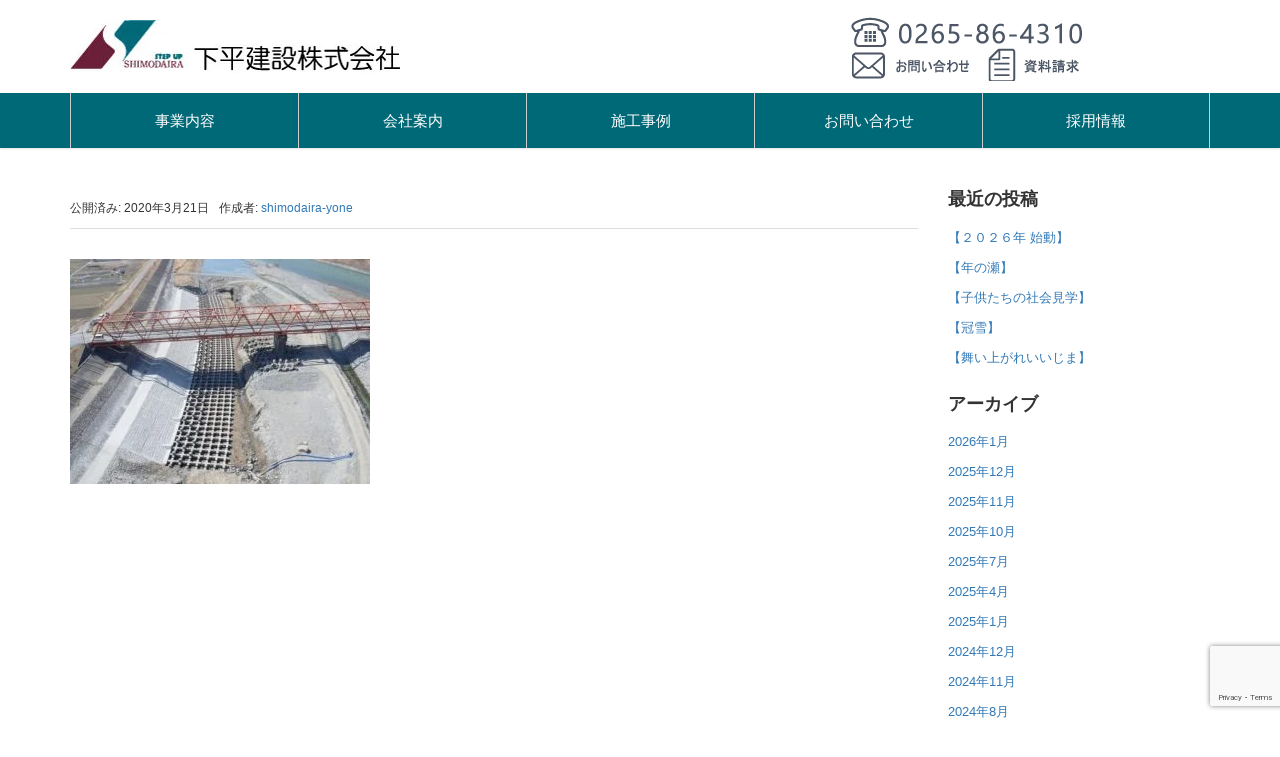

--- FILE ---
content_type: text/html; charset=UTF-8
request_url: https://shimodaira-k.co.jp/construction/h24-5/s-%E5%B0%8F%E5%B7%9D%E8%AD%B7%E5%B2%B8-002/
body_size: 13322
content:
<!DOCTYPE html>
<html dir="ltr" lang="ja">
<head prefix="og: http://ogp.me/ns# fb: http://ogp.me/ns/fb# article: http://ogp.me/ns/article#">
	<meta charset="UTF-8">
	<meta name="viewport" content="width=device-width, initial-scale=1.0, maximum-scale=1.0, user-scalable=0" />
	<link rel="pingback" href="https://shimodaira-k.co.jp/wp/xmlrpc.php" />
	<!--[if lt IE 9]>
	<script src="https://shimodaira-k.co.jp/wp/wp-content/themes/habakiri/js/html5shiv.min.js"></script>
	<![endif]-->
	<title>| shimodaira</title>

		<!-- All in One SEO 4.1.10 -->
		<meta name="robots" content="max-snippet:-1, max-image-preview:large, max-video-preview:-1" />
		<link rel="canonical" href="https://shimodaira-k.co.jp/construction/h24-5/s-%e5%b0%8f%e5%b7%9d%e8%ad%b7%e5%b2%b8-002/" />
		<script type="application/ld+json" class="aioseo-schema">
			{"@context":"https:\/\/schema.org","@graph":[{"@type":"WebSite","@id":"https:\/\/shimodaira-k.co.jp\/#website","url":"https:\/\/shimodaira-k.co.jp\/","name":"shimodaira","description":"\u5730\u7403\u74b0\u5883\u3092\u5b88\u308a\u300121\u4e16\u7d00\u306e\u5b50\u4f9b\u305f\u3061\u306b\u3064\u306a\u3050\u306e\u306f\u79c1\u305f\u3061\u306e\u4f7f\u547d\u3067\u3059\u3002","inLanguage":"ja","publisher":{"@id":"https:\/\/shimodaira-k.co.jp\/#organization"}},{"@type":"Organization","@id":"https:\/\/shimodaira-k.co.jp\/#organization","name":"\u4e0b\u5e73\u5efa\u8a2d\u682a\u5f0f\u4f1a\u793e","url":"https:\/\/shimodaira-k.co.jp\/","logo":{"@type":"ImageObject","@id":"https:\/\/shimodaira-k.co.jp\/#organizationLogo","url":"https:\/\/shimodaira-k.co.jp\/wp\/wp-content\/uploads\/2020\/02\/logo01.jpg","width":330,"height":53},"image":{"@id":"https:\/\/shimodaira-k.co.jp\/#organizationLogo"},"contactPoint":{"@type":"ContactPoint","telephone":"+81265864310","contactType":"none"}},{"@type":"BreadcrumbList","@id":"https:\/\/shimodaira-k.co.jp\/construction\/h24-5\/s-%e5%b0%8f%e5%b7%9d%e8%ad%b7%e5%b2%b8-002\/#breadcrumblist","itemListElement":[{"@type":"ListItem","@id":"https:\/\/shimodaira-k.co.jp\/#listItem","position":1,"item":{"@type":"WebPage","@id":"https:\/\/shimodaira-k.co.jp\/","name":"\u30db\u30fc\u30e0","description":"\u7dcf\u5408\u5efa\u8a2d\u696d\u306e\u4f1a\u793e\u3067\u3059\u3002\u8c4a\u304b\u306a\u81ea\u7136\u3068\u61d0\u304b\u3057\u3044\u98a8\u666f\u304c\u6b8b\u308b\u98ef\u5cf6\u753a\u3067\u3001\u5730\u57df\u306e\u6c17\u5019\u30fb\u98a8\u571f\u30fb\u6587\u5316\u306b\u6839\u3056\u3057\u305f\u5feb\u9069\u306a\u751f\u6d3b\u74b0\u5883\u3092\u5275\u308b\u3053\u3068\u3092\u901a\u3057\u3066\u3055\u3089\u306a\u308b\u5730\u57df\u767a\u5c55\u3078\u306e\u8ca2\u732e\u3092\u76ee\u6307\u3057\u307e\u3059","url":"https:\/\/shimodaira-k.co.jp\/"},"nextItem":"https:\/\/shimodaira-k.co.jp\/construction\/h24-5\/s-%e5%b0%8f%e5%b7%9d%e8%ad%b7%e5%b2%b8-002\/#listItem"},{"@type":"ListItem","@id":"https:\/\/shimodaira-k.co.jp\/construction\/h24-5\/s-%e5%b0%8f%e5%b7%9d%e8%ad%b7%e5%b2%b8-002\/#listItem","position":2,"item":{"@type":"WebPage","@id":"https:\/\/shimodaira-k.co.jp\/construction\/h24-5\/s-%e5%b0%8f%e5%b7%9d%e8%ad%b7%e5%b2%b8-002\/","url":"https:\/\/shimodaira-k.co.jp\/construction\/h24-5\/s-%e5%b0%8f%e5%b7%9d%e8%ad%b7%e5%b2%b8-002\/"},"previousItem":"https:\/\/shimodaira-k.co.jp\/#listItem"}]},{"@type":"Person","@id":"https:\/\/shimodaira-k.co.jp\/author\/yone\/#author","url":"https:\/\/shimodaira-k.co.jp\/author\/yone\/","name":"shimodaira-yone","image":{"@type":"ImageObject","@id":"https:\/\/shimodaira-k.co.jp\/construction\/h24-5\/s-%e5%b0%8f%e5%b7%9d%e8%ad%b7%e5%b2%b8-002\/#authorImage","url":"https:\/\/secure.gravatar.com\/avatar\/abcae6308040ddeb0ff5d47aa1ade12f?s=96&d=mm&r=g","width":96,"height":96,"caption":"shimodaira-yone"}},{"@type":"ItemPage","@id":"https:\/\/shimodaira-k.co.jp\/construction\/h24-5\/s-%e5%b0%8f%e5%b7%9d%e8%ad%b7%e5%b2%b8-002\/#itempage","url":"https:\/\/shimodaira-k.co.jp\/construction\/h24-5\/s-%e5%b0%8f%e5%b7%9d%e8%ad%b7%e5%b2%b8-002\/","name":"| shimodaira","inLanguage":"ja","isPartOf":{"@id":"https:\/\/shimodaira-k.co.jp\/#website"},"breadcrumb":{"@id":"https:\/\/shimodaira-k.co.jp\/construction\/h24-5\/s-%e5%b0%8f%e5%b7%9d%e8%ad%b7%e5%b2%b8-002\/#breadcrumblist"},"author":"https:\/\/shimodaira-k.co.jp\/author\/yone\/#author","creator":"https:\/\/shimodaira-k.co.jp\/author\/yone\/#author","datePublished":"2020-03-21T06:24:26+09:00","dateModified":"2020-03-21T06:24:34+09:00"}]}
		</script>
		<!-- All in One SEO -->

<link rel='dns-prefetch' href='//www.google.com' />
<link rel='dns-prefetch' href='//s.w.org' />
<link rel="alternate" type="application/rss+xml" title="shimodaira &raquo; フィード" href="https://shimodaira-k.co.jp/feed/" />
<link rel="alternate" type="application/rss+xml" title="shimodaira &raquo; コメントフィード" href="https://shimodaira-k.co.jp/comments/feed/" />
		<!-- This site uses the Google Analytics by MonsterInsights plugin v8.10.0 - Using Analytics tracking - https://www.monsterinsights.com/ -->
							<script
				src="//www.googletagmanager.com/gtag/js?id=G-BXQB8LLQSZ"  data-cfasync="false" data-wpfc-render="false" type="text/javascript" async></script>
			<script data-cfasync="false" data-wpfc-render="false" type="text/javascript">
				var mi_version = '8.10.0';
				var mi_track_user = true;
				var mi_no_track_reason = '';
				
								var disableStrs = [
										'ga-disable-G-BXQB8LLQSZ',
															'ga-disable-UA-161897884-1',
									];

				/* Function to detect opted out users */
				function __gtagTrackerIsOptedOut() {
					for (var index = 0; index < disableStrs.length; index++) {
						if (document.cookie.indexOf(disableStrs[index] + '=true') > -1) {
							return true;
						}
					}

					return false;
				}

				/* Disable tracking if the opt-out cookie exists. */
				if (__gtagTrackerIsOptedOut()) {
					for (var index = 0; index < disableStrs.length; index++) {
						window[disableStrs[index]] = true;
					}
				}

				/* Opt-out function */
				function __gtagTrackerOptout() {
					for (var index = 0; index < disableStrs.length; index++) {
						document.cookie = disableStrs[index] + '=true; expires=Thu, 31 Dec 2099 23:59:59 UTC; path=/';
						window[disableStrs[index]] = true;
					}
				}

				if ('undefined' === typeof gaOptout) {
					function gaOptout() {
						__gtagTrackerOptout();
					}
				}
								window.dataLayer = window.dataLayer || [];

				window.MonsterInsightsDualTracker = {
					helpers: {},
					trackers: {},
				};
				if (mi_track_user) {
					function __gtagDataLayer() {
						dataLayer.push(arguments);
					}

					function __gtagTracker(type, name, parameters) {
						if (!parameters) {
							parameters = {};
						}

						if (parameters.send_to) {
							__gtagDataLayer.apply(null, arguments);
							return;
						}

						if (type === 'event') {
														parameters.send_to = monsterinsights_frontend.v4_id;
							var hookName = name;
							if (typeof parameters['event_category'] !== 'undefined') {
								hookName = parameters['event_category'] + ':' + name;
							}

							if (typeof MonsterInsightsDualTracker.trackers[hookName] !== 'undefined') {
								MonsterInsightsDualTracker.trackers[hookName](parameters);
							} else {
								__gtagDataLayer('event', name, parameters);
							}
							
														parameters.send_to = monsterinsights_frontend.ua;
							__gtagDataLayer(type, name, parameters);
													} else {
							__gtagDataLayer.apply(null, arguments);
						}
					}

					__gtagTracker('js', new Date());
					__gtagTracker('set', {
						'developer_id.dZGIzZG': true,
											});
										__gtagTracker('config', 'G-BXQB8LLQSZ', {"forceSSL":"true","link_attribution":"true"} );
															__gtagTracker('config', 'UA-161897884-1', {"forceSSL":"true","link_attribution":"true"} );
										window.gtag = __gtagTracker;										(function () {
						/* https://developers.google.com/analytics/devguides/collection/analyticsjs/ */
						/* ga and __gaTracker compatibility shim. */
						var noopfn = function () {
							return null;
						};
						var newtracker = function () {
							return new Tracker();
						};
						var Tracker = function () {
							return null;
						};
						var p = Tracker.prototype;
						p.get = noopfn;
						p.set = noopfn;
						p.send = function () {
							var args = Array.prototype.slice.call(arguments);
							args.unshift('send');
							__gaTracker.apply(null, args);
						};
						var __gaTracker = function () {
							var len = arguments.length;
							if (len === 0) {
								return;
							}
							var f = arguments[len - 1];
							if (typeof f !== 'object' || f === null || typeof f.hitCallback !== 'function') {
								if ('send' === arguments[0]) {
									var hitConverted, hitObject = false, action;
									if ('event' === arguments[1]) {
										if ('undefined' !== typeof arguments[3]) {
											hitObject = {
												'eventAction': arguments[3],
												'eventCategory': arguments[2],
												'eventLabel': arguments[4],
												'value': arguments[5] ? arguments[5] : 1,
											}
										}
									}
									if ('pageview' === arguments[1]) {
										if ('undefined' !== typeof arguments[2]) {
											hitObject = {
												'eventAction': 'page_view',
												'page_path': arguments[2],
											}
										}
									}
									if (typeof arguments[2] === 'object') {
										hitObject = arguments[2];
									}
									if (typeof arguments[5] === 'object') {
										Object.assign(hitObject, arguments[5]);
									}
									if ('undefined' !== typeof arguments[1].hitType) {
										hitObject = arguments[1];
										if ('pageview' === hitObject.hitType) {
											hitObject.eventAction = 'page_view';
										}
									}
									if (hitObject) {
										action = 'timing' === arguments[1].hitType ? 'timing_complete' : hitObject.eventAction;
										hitConverted = mapArgs(hitObject);
										__gtagTracker('event', action, hitConverted);
									}
								}
								return;
							}

							function mapArgs(args) {
								var arg, hit = {};
								var gaMap = {
									'eventCategory': 'event_category',
									'eventAction': 'event_action',
									'eventLabel': 'event_label',
									'eventValue': 'event_value',
									'nonInteraction': 'non_interaction',
									'timingCategory': 'event_category',
									'timingVar': 'name',
									'timingValue': 'value',
									'timingLabel': 'event_label',
									'page': 'page_path',
									'location': 'page_location',
									'title': 'page_title',
								};
								for (arg in args) {
																		if (!(!args.hasOwnProperty(arg) || !gaMap.hasOwnProperty(arg))) {
										hit[gaMap[arg]] = args[arg];
									} else {
										hit[arg] = args[arg];
									}
								}
								return hit;
							}

							try {
								f.hitCallback();
							} catch (ex) {
							}
						};
						__gaTracker.create = newtracker;
						__gaTracker.getByName = newtracker;
						__gaTracker.getAll = function () {
							return [];
						};
						__gaTracker.remove = noopfn;
						__gaTracker.loaded = true;
						window['__gaTracker'] = __gaTracker;
					})();
									} else {
										console.log("");
					(function () {
						function __gtagTracker() {
							return null;
						}

						window['__gtagTracker'] = __gtagTracker;
						window['gtag'] = __gtagTracker;
					})();
									}
			</script>
				<!-- / Google Analytics by MonsterInsights -->
				<script type="text/javascript">
			window._wpemojiSettings = {"baseUrl":"https:\/\/s.w.org\/images\/core\/emoji\/12.0.0-1\/72x72\/","ext":".png","svgUrl":"https:\/\/s.w.org\/images\/core\/emoji\/12.0.0-1\/svg\/","svgExt":".svg","source":{"concatemoji":"https:\/\/shimodaira-k.co.jp\/wp\/wp-includes\/js\/wp-emoji-release.min.js?ver=8554165e3f54a48c969e32ea9baeb1fa"}};
			!function(e,a,t){var n,r,o,i=a.createElement("canvas"),p=i.getContext&&i.getContext("2d");function s(e,t){var a=String.fromCharCode;p.clearRect(0,0,i.width,i.height),p.fillText(a.apply(this,e),0,0);e=i.toDataURL();return p.clearRect(0,0,i.width,i.height),p.fillText(a.apply(this,t),0,0),e===i.toDataURL()}function c(e){var t=a.createElement("script");t.src=e,t.defer=t.type="text/javascript",a.getElementsByTagName("head")[0].appendChild(t)}for(o=Array("flag","emoji"),t.supports={everything:!0,everythingExceptFlag:!0},r=0;r<o.length;r++)t.supports[o[r]]=function(e){if(!p||!p.fillText)return!1;switch(p.textBaseline="top",p.font="600 32px Arial",e){case"flag":return s([127987,65039,8205,9895,65039],[127987,65039,8203,9895,65039])?!1:!s([55356,56826,55356,56819],[55356,56826,8203,55356,56819])&&!s([55356,57332,56128,56423,56128,56418,56128,56421,56128,56430,56128,56423,56128,56447],[55356,57332,8203,56128,56423,8203,56128,56418,8203,56128,56421,8203,56128,56430,8203,56128,56423,8203,56128,56447]);case"emoji":return!s([55357,56424,55356,57342,8205,55358,56605,8205,55357,56424,55356,57340],[55357,56424,55356,57342,8203,55358,56605,8203,55357,56424,55356,57340])}return!1}(o[r]),t.supports.everything=t.supports.everything&&t.supports[o[r]],"flag"!==o[r]&&(t.supports.everythingExceptFlag=t.supports.everythingExceptFlag&&t.supports[o[r]]);t.supports.everythingExceptFlag=t.supports.everythingExceptFlag&&!t.supports.flag,t.DOMReady=!1,t.readyCallback=function(){t.DOMReady=!0},t.supports.everything||(n=function(){t.readyCallback()},a.addEventListener?(a.addEventListener("DOMContentLoaded",n,!1),e.addEventListener("load",n,!1)):(e.attachEvent("onload",n),a.attachEvent("onreadystatechange",function(){"complete"===a.readyState&&t.readyCallback()})),(n=t.source||{}).concatemoji?c(n.concatemoji):n.wpemoji&&n.twemoji&&(c(n.twemoji),c(n.wpemoji)))}(window,document,window._wpemojiSettings);
		</script>
		<style type="text/css">
img.wp-smiley,
img.emoji {
	display: inline !important;
	border: none !important;
	box-shadow: none !important;
	height: 1em !important;
	width: 1em !important;
	margin: 0 .07em !important;
	vertical-align: -0.1em !important;
	background: none !important;
	padding: 0 !important;
}
</style>
	<link rel='stylesheet' id='tinyjpfont-default-font-css'  href='https://shimodaira-k.co.jp/wp/wp-content/plugins/japanese-font-for-tinymce/default-font-css.php?fn&#038;ver=8554165e3f54a48c969e32ea9baeb1fa' type='text/css' media='all' />
<link rel='stylesheet' id='wp-block-library-css'  href='https://shimodaira-k.co.jp/wp/wp-includes/css/dist/block-library/style.min.css?ver=8554165e3f54a48c969e32ea9baeb1fa' type='text/css' media='all' />
<link rel='stylesheet' id='contact-form-7-css'  href='https://shimodaira-k.co.jp/wp/wp-content/plugins/contact-form-7/includes/css/styles.css?ver=5.1.9' type='text/css' media='all' />
<link rel='stylesheet' id='tinyjpfont-styles-css'  href='https://shimodaira-k.co.jp/wp/wp-content/plugins/japanese-font-for-tinymce/addfont.css?ver=8554165e3f54a48c969e32ea9baeb1fa' type='text/css' media='all' />
<link rel='stylesheet' id='parent-style-css'  href='https://shimodaira-k.co.jp/wp/wp-content/themes/habakiri/style.css?ver=8554165e3f54a48c969e32ea9baeb1fa' type='text/css' media='all' />
<link rel='stylesheet' id='habakiri-assets-css'  href='https://shimodaira-k.co.jp/wp/wp-content/themes/habakiri/css/assets.min.css?ver=2.5.2' type='text/css' media='all' />
<link rel='stylesheet' id='habakiri-css'  href='https://shimodaira-k.co.jp/wp/wp-content/themes/habakiri/style.min.css?ver=20200227092501' type='text/css' media='all' />
<link rel='stylesheet' id='habakiri-child-css'  href='https://shimodaira-k.co.jp/wp/wp-content/themes/habakiri-child/style.css?ver=20200227092501' type='text/css' media='all' />
<script type='text/javascript' src='https://shimodaira-k.co.jp/wp/wp-content/plugins/google-analytics-for-wordpress/assets/js/frontend-gtag.min.js?ver=8.10.0'></script>
<script data-cfasync="false" data-wpfc-render="false" type="text/javascript" id='monsterinsights-frontend-script-js-extra'>/* <![CDATA[ */
var monsterinsights_frontend = {"js_events_tracking":"true","download_extensions":"doc,pdf,ppt,zip,xls,docx,pptx,xlsx","inbound_paths":"[{\"path\":\"\\\/go\\\/\",\"label\":\"affiliate\"},{\"path\":\"\\\/recommend\\\/\",\"label\":\"affiliate\"}]","home_url":"https:\/\/shimodaira-k.co.jp","hash_tracking":"false","ua":"UA-161897884-1","v4_id":"G-BXQB8LLQSZ"};/* ]]> */
</script>
<script type='text/javascript' src='https://shimodaira-k.co.jp/wp/wp-includes/js/jquery/jquery.js?ver=1.12.4-wp'></script>
<script type='text/javascript' src='https://shimodaira-k.co.jp/wp/wp-includes/js/jquery/jquery-migrate.min.js?ver=1.4.1'></script>
<link rel='https://api.w.org/' href='https://shimodaira-k.co.jp/wp-json/' />
<link rel="EditURI" type="application/rsd+xml" title="RSD" href="https://shimodaira-k.co.jp/wp/xmlrpc.php?rsd" />
<link rel="wlwmanifest" type="application/wlwmanifest+xml" href="https://shimodaira-k.co.jp/wp/wp-includes/wlwmanifest.xml" /> 

<link rel='shortlink' href='https://shimodaira-k.co.jp/?p=2049' />
<link rel="alternate" type="application/json+oembed" href="https://shimodaira-k.co.jp/wp-json/oembed/1.0/embed?url=https%3A%2F%2Fshimodaira-k.co.jp%2Fconstruction%2Fh24-5%2Fs-%25e5%25b0%258f%25e5%25b7%259d%25e8%25ad%25b7%25e5%25b2%25b8-002%2F" />
<link rel="alternate" type="text/xml+oembed" href="https://shimodaira-k.co.jp/wp-json/oembed/1.0/embed?url=https%3A%2F%2Fshimodaira-k.co.jp%2Fconstruction%2Fh24-5%2Fs-%25e5%25b0%258f%25e5%25b7%259d%25e8%25ad%25b7%25e5%25b2%25b8-002%2F&#038;format=xml" />
<!-- start Simple Custom CSS and JS -->
<style type="text/css">
.fudousanh td{border: 1px solid #111111;}
.fudousanh td{padding: 0.5em;}
</style>
<!-- end Simple Custom CSS and JS -->
<!-- start Simple Custom CSS and JS -->
<style type="text/css">
h2.wsp-pages-title{display:none;}</style>
<!-- end Simple Custom CSS and JS -->
<!-- start Simple Custom CSS and JS -->
<style type="text/css">
.content-shinchiku-bgc{padding: 10px;background-color: #9e7754;}
.content-setsubi-bgc{padding: 10px;background-color: #2a5551;}
.content-ext-bgc{padding: 10px;background-color: #4a5565;}
.content-doboku-bgc{padding: 10px;background-color: #7b80b3;}
.content-takuchi-bgc{padding: 10px;background-color: #716257;}

.j-shinreno p {
  padding: 0em 0em 0em 1em;
  background: transparent;
  border-left: solid 5px #7db4e6;
  border-bottom:1px solid #7db4e6;
}

table.jigyo-sm{width:100%;margin-bottom:0px;}
.jigyo-sm td{padding:10px;}
/*.jigyo-sm1{width:33%;}*/
.jigyo-si{border-bottom: 2px solid #a27955;}
.jigyo-r{border-bottom: 2px solid #a27955;}
.jigyo-se{border-bottom: 2px solid #2c5652;}
.jigyo-e{border-bottom: 2px solid #4c5766;}
.jigyo-d{border-bottom: 2px solid #7c81b1;}
.jigyo-t{border-bottom: 2px solid #726258;}


</style>
<!-- end Simple Custom CSS and JS -->
<!-- start Simple Custom CSS and JS -->
<style type="text/css">
.habakiri-slider__item-content {
    color: #fff;
    position: absolute;
    left: 0;
    right: 0;
    top: 10%;
    font-size:24px;
    transform: translateY(-50%);
  text-align: center;
}

.slidertext1{
/* テキストの影を指定（[左右][上下][ぼかし][影の色]） */
text-shadow: 0px 0px 20px #000000;letter-spacing: 5px;}

@media screen and (max-width: 628px){
.slidertext1{font-size:13px;letter-spacing: 2px;}}</style>
<!-- end Simple Custom CSS and JS -->
<!-- start Simple Custom CSS and JS -->
<style type="text/css">
/*トップページボタン*/
.topbutton img{
  box-shadow: 0 0 0px 0 rgba(0, 0, 0, 0.25);
  -moz-box-shadow: 0 0 0px 0 rgba(0, 0, 0, 0.25);
  -webkit-box-shadow: 0 0 0px 0 rgba(0, 0, 0, 0.25);
  -o-box-shadow: 0 0 0px 0 rgba(0, 0, 0, 0.25);
  -ms-box-shadow: 0 0 0px 0 rgba(0, 0, 0, 0.25);
  display: inline-block;
  cursor: pointer;
  transition: all 0.3s ease 0s;
}
.topbutton img:hover{
  box-shadow: 0 3px 8px 0 rgba(0, 0, 0, 0.25);
  -moz-box-shadow: 0 3px 8px 0 rgba(0, 0, 0, 0.25);
  -webkit-box-shadow: 0 3px 8px 0 rgba(0, 0, 0, 0.25);
  -o-box-shadow: 0 3px 8px 0 rgba(0, 0, 0, 0.25);
  -ms-box-shadow: 0 3px 8px 0 rgba(0, 0, 0, 0.25);
  transform: translateY(-0.1875em);
  -moz-transform: translateY(-0.1875em);
  -webkit-transform: translateY(-0.1875em);
  -o-transform: translateY(-0.1875em);
  -ms-transform: translateY(-0.1875em);
}</style>
<!-- end Simple Custom CSS and JS -->
<!-- start Simple Custom CSS and JS -->
<style type="text/css">
/*PC版padding*/
@media screen and (min-width: 768px){.company1{padding-top:30px;}}</style>
<!-- end Simple Custom CSS and JS -->
<!-- start Simple Custom CSS and JS -->
<style type="text/css">
/*コピーライト*/
.copyright{background-color:#006978;color: #fff;text-align: center;}

/*フッター*/
.footer-widget-area {font-size: 12px;padding: 20px 0 0;}
.footers{margin: 0 auto;text-align: center;}
.footers div{display: inline-block;margin: 0 4px;}
.footerss{margin: 0 auto;}</style>
<!-- end Simple Custom CSS and JS -->
<!-- start Simple Custom CSS and JS -->
<style type="text/css">
/*固定ページタイトルヘッダー*/
h1.entry__title {font-weight: 300;}
/*H1のフォントサイズ*/
.h1, h1 {font-size: 22px;}
/*H1タイトルをcenter*/
/*h1.entry__title{text-align: center;}*/</style>
<!-- end Simple Custom CSS and JS -->
<!-- start Simple Custom CSS and JS -->
<style type="text/css">
/*テキストの幅指定*/
.constructionall ul{list-style:none;float: left;}
.constructionall li{/*display: -ms-inline-grid;display:inline-grid;*/padding: 13px;text-align: center;float: left;}

.constructionall span.lcp_post{display:block;width:288px;height: 46px;}
.constructionall li img{margin-bottom: 7px;display:block;}

@media screen and (max-width: 768px){.constructionall li{padding: 5px}}

/*listcategoryのpadding*/
@media screen and (max-width: 768px){ul.lcp_catlist {padding-left:0px;}}


/*ulの左padding調整*/
.constructionall ul.lcp_catlist{padding:0px;}


.construction h1.entry__title{text-align:center;}

/*一覧ページへ戻る*/
/*.back-list{border: 1px solid #aaa;padding: 10px;border-radius: 5px;}*/
</style>
<!-- end Simple Custom CSS and JS -->
<!-- start Simple Custom CSS and JS -->
<style type="text/css">
.required{  padding: 5px;background: #6b1f38;color: #fff;border-radius: 3px;margin-right: 3px;}
.unrequired{padding: 5px;background: #BDBDBD;color: #fff;border-radius: 3px;margin-right: 3px;}
@media screen and (min-width: 768px) {.contacttable dt {clear: left;float: left;width: 25%;padding-left: 0px;}.contacttable dd {margin-left: 26%;}}
.contacttable dl{margin-bottom:25px;}
.contacttable span:nth-child(2){padding-left:10px;}
.contacttablesubmit{text-align: center;}
.btn-success {color: #fff;background-color: #006978;border-color: #006978;}
.contacttable dd input{width:100%;}
.contacttable dd textarea{width:100%;}

.btn-success.active, .btn-success.focus, .btn-success:active, .btn-success:focus, .btn-success:hover, .open>.btn-success.dropdown-toggle{
  background-color:#6b1f38;border-color:#6b1f38;}
div.wpcf7-validation-errors, div.wpcf7-acceptance-missing{border: 1px solid #f00;}
div.wpcf7-mail-sent-ok{font-size:1.2em;border:none;}</style>
<!-- end Simple Custom CSS and JS -->
<!-- start Simple Custom CSS and JS -->
<style type="text/css">
/*会社概要left*/
.companytable-l dl {margin:0px;/*padding: 10px 0 10px 0;*/border-left:1px solid #ccc;border-bottom: 1px solid #ccc;border-right: 1px solid #ccc;font-size: 1.0em;}
.companytable-l dt {padding: 10px;background-color: #eee;}
.companytable-l dd {padding: 10px;}
@media screen and (min-width: 768px) {.companytable-l dt {clear: left;float: left;width: 25%;padding-left: 10px;}.companytable-l dd {margin-left: 26%;}}
.companytable-l dl:first-child{border-top:1px solid #ccc;}

/*会社概要right*/
.companytable-r dl {margin:0px;/*padding: 10px 0 10px 0;*/border-left:1px solid #ccc;border-bottom: 1px solid #ccc;border-right: 1px solid #ccc;font-size: 1.0em;}
.companytable-r dt {padding: 10px;background-color: #eee;}
.companytable-r dd {padding: 10px;}
@media screen and (min-width: 768px) {.companytable-r dt {clear: left;float: left;width: 25%;padding-left: 10px;}.companytable-r dd {margin-left: 26%;}}
.companytable-r dl:first-child{border-top:1px solid #ccc;}

/*沿革left*/
.companytableenkaku-l dl {margin:0px;/*padding: 10px 0 10px 0;*/border-left:1px solid #ccc;border-bottom: 1px solid #ccc;border-right: 1px solid #ccc;font-size: 1.0em;}
.companytableenkaku-l dt {padding: 10px;background-color: #eee;}
.companytableenkaku-l dd {padding: 10px;}
@media screen and (min-width: 768px) {.companytableenkaku-l dt {clear: left;float: left;width: 30%;padding-left: 10px;}.companytableenkaku-l dd {margin-left: 31%;}}
.companytableenkaku-l dl:first-child{border-top:1px solid #ccc;}

/*沿革righ*/
.companytableenkaku-r dl {margin:0px;/*padding: 10px 0 10px 0;*/border-left:1px solid #ccc;border-bottom: 1px solid #ccc;border-right: 1px solid #ccc;font-size: 1.0em;}
.companytableenkaku-r dt {padding: 10px;background-color: #eee;}
.companytableenkaku-r dd {padding: 10px;}
@media screen and (min-width: 768px) {.companytableenkaku-r dt {clear: left;float: left;width: 30%;padding-left: 10px;}.companytableenkaku-r dd {margin-left: 31%;}}
.companytableenkaku-r dl:first-child{border-top:1px solid #ccc;}

/*技術者-1*/
.companytableeng1 dl {margin:0px;padding: 10px 0 10px 0;border-left:1px solid #ccc;border-bottom: 1px solid #ccc;border-right: 1px solid #ccc;font-size: 1.0em;}
@media screen and (min-width: 768px) {.companytableeng1 dt {width: 100%;padding-left: 10px;}}
.companytableeng1 dl:first-child{border-top:1px solid #ccc;}

/*技術者-2*/
.companytableeng2 dl {margin:0px;padding: 10px 0 10px 0;border-left:1px solid #ccc;border-bottom: 1px solid #ccc;border-right: 1px solid #ccc;font-size: 1.0em;}
@media screen and (min-width: 768px) {.companytableeng2 dt {width: 100%;padding-left: 10px;}}
.companytableeng2 dl:first-child{border-top:1px solid #ccc;}



/*所在地*/
.companytableadd{width:100%;border: 1px solid #cccccc;table-layout: fixed;}
tr.companytableaddtr1{background-color:#006978;text-align: center;}
.companytableaddtr1 td{padding:10px 0;color: #fff;}
td.companytableaddtd1{text-align: center;padding: 10px 0;border: 1px solid #ccc;}
td.companytableaddtd2{border-right: 1px solid #ccc;}
tr.companytableaddtr11{background-color:#6b1f38;}

.companytableadd dl {margin:0px;padding: 10px 0 10px 0;font-size: 1.0em;}
.companytableadd dt {}
@media screen and (min-width: 768px) {.companytableadd dt {clear: left;float: left;width: 18%;padding-left: 10px;}.companytableadd dd {margin-left: 19%;}}

/*概要・沿革装飾*/
.bgmark h2{padding: 0 0 0 50px !important;
  background-repeat: no-repeat;background-position: 0px;background-image: url("/wp/wp-content/uploads/2020/02/3line.png");
  font-size:20px;font-weight:300;color:#006978;border-bottom: 2px solid #006978;}

/*2カラムwidth100%*/
@media screen and  (max-width: 768px){.fl-col-small:not(.fl-col-small-full-width) {max-width: 100%;}</style>
<!-- end Simple Custom CSS and JS -->
<!-- start Simple Custom CSS and JS -->
<style type="text/css">
@media screen and (min-width: 980px) {.menu > li {border-left: 1px solid #ccc;width: 20%;}
.header--center .global-nav .menu{width:100%;}
.menu > li:last-child {border-right: 1px solid #ccc;}}
.topright2 img{padding-left:2px;}

@media screen and (max-width: 991px){.topright0{display: none;}}


/*.off-canvas-nav--dark .off-canvas-nav{z-index:1;}*/</style>
<!-- end Simple Custom CSS and JS -->
<!-- start Simple Custom CSS and JS -->
<style type="text/css">
/*トップ*/
.toph2 h2{
  background-repeat: no-repeat;
  padding: 0 0 0 50px !important;
  background-position: 0px;
  background-image: url("wp/wp-content/uploads/2020/02/3line.png");
  font-size:22px;
  font-weight:300;
}
.toph2 .fl-rich-text h2{border-bottom: 2px solid #006978;}
@media (min-width: 992px){.header--center .site-branding {text-align:left !important;}}
@media (min-width: 992px){.topright{margin-top:15px;}}
.topright2 li{display: inline-block;}
ul.topright2{padding:0px;}

.su-posts-default-loop h2.su-post-title{font-weight:300 !important;}

/*TOP投稿のスクロールバー*/
div.infobox{height:24em;overflow:auto;}

.topjkos td{padding:10px;}
@media (max-width: 768px){.topjkos td{padding:3px;}}

.fudousan_top ul li{list-style:none;float: left;padding: 0px 0px 5px;}
.fudousan_top ul li{padding: 0px 20px 0px 0px;}
.fudousan_top ul.lcp_catlist{padding:0px;}
.fudousan_top span.lcp_post{display: block;max-width: 220px;}</style>
<!-- end Simple Custom CSS and JS -->
		<style>
		/* Safari 6.1+ (10.0 is the latest version of Safari at this time) */
		@media (max-width: 991px) and (min-color-index: 0) and (-webkit-min-device-pixel-ratio: 0) { @media () {
			display: block !important;
			.header__col {
				width: 100%;
			}
		}}
		</style>
		<style>a{color:#337ab7}a:focus,a:active,a:hover{color:#23527c}.site-branding a{color:#000}.responsive-nav a{color:#ffffff;font-size:15px}.responsive-nav a small{color:#777;font-size:10px}.responsive-nav a:hover small,.responsive-nav a:active small,.responsive-nav .current-menu-item small,.responsive-nav .current-menu-ancestor small,.responsive-nav .current-menu-parent small,.responsive-nav .current_page_item small,.responsive-nav .current_page_parent small{color:#777}.responsive-nav .menu>.menu-item>a,.header--transparency.header--fixed--is_scrolled .responsive-nav .menu>.menu-item>a{background-color:#006978;padding:15px 15px}.responsive-nav .menu>.menu-item>a:hover,.responsive-nav .menu>.menu-item>a:active,.responsive-nav .menu>.current-menu-item>a,.responsive-nav .menu>.current-menu-ancestor>a,.responsive-nav .menu>.current-menu-parent>a,.responsive-nav .menu>.current_page_item>a,.responsive-nav .menu>.current_page_parent>a,.header--transparency.header--fixed--is_scrolled .responsive-nav .menu>.menu-item>a:hover,.header--transparency.header--fixed--is_scrolled .responsive-nav .menu>.menu-item>a:active,.header--transparency.header--fixed--is_scrolled .responsive-nav .menu>.current-menu-item>a,.header--transparency.header--fixed--is_scrolled .responsive-nav .menu>.current-menu-ancestor>a,.header--transparency.header--fixed--is_scrolled .responsive-nav .menu>.current-menu-parent>a,.header--transparency.header--fixed--is_scrolled .responsive-nav .menu>.current_page_item>a,.header--transparency.header--fixed--is_scrolled .responsive-nav .menu>.current_page_parent>a{background-color:#f2f2f2;color:#006978}.responsive-nav .sub-menu a{background-color:#000;color:#777}.responsive-nav .sub-menu a:hover,.responsive-nav .sub-menu a:active,.responsive-nav .sub-menu .current-menu-item a,.responsive-nav .sub-menu .current-menu-ancestor a,.responsive-nav .sub-menu .current-menu-parent a,.responsive-nav .sub-menu .current_page_item a,.responsive-nav .sub-menu .current_page_parent a{background-color:#191919;color:#337ab7}.off-canvas-nav{font-size:12px}.responsive-nav,.header--transparency.header--fixed--is_scrolled .responsive-nav{background-color:#006978}#responsive-btn{background-color:transparent;border-color:#eee;color:#000}#responsive-btn:hover{background-color:#f5f5f5;border-color:#eee;color:#000}.habakiri-slider__transparent-layer{background-color:rgba( 0,0,0, 0.1 )}.page-header{background-color:#222;color:#fff}.pagination>li>a{color:#337ab7}.pagination>li>span{background-color:#337ab7;border-color:#337ab7}.pagination>li>a:focus,.pagination>li>a:hover,.pagination>li>span:focus,.pagination>li>span:hover{color:#23527c}.header{background-color:#fff}.header--transparency.header--fixed--is_scrolled{background-color:#fff !important}.footer{background-color:#006978}.footer-widget-area a{color:#ffffff}.footer-widget-area,.footer-widget-area .widget_calendar #wp-calendar caption{color:#ffffff}.footer-widget-area .widget_calendar #wp-calendar,.footer-widget-area .widget_calendar #wp-calendar *{border-color:#ffffff}@media(min-width:992px){.responsive-nav{display:block}.off-canvas-nav,#responsive-btn{display:none !important}.header--2row{padding-bottom:0}.header--2row .header__col,.header--center .header__col{display:block}.header--2row .responsive-nav,.header--center .responsive-nav{margin-right:-1000px;margin-left:-1000px;padding-right:1000px;padding-left:1000px}.header--center .site-branding{text-align:center}}</style><link rel="icon" href="https://shimodaira-k.co.jp/wp/wp-content/uploads/2020/02/cropped-3line-32x32.png" sizes="32x32" />
<link rel="icon" href="https://shimodaira-k.co.jp/wp/wp-content/uploads/2020/02/cropped-3line-192x192.png" sizes="192x192" />
<link rel="apple-touch-icon-precomposed" href="https://shimodaira-k.co.jp/wp/wp-content/uploads/2020/02/cropped-3line-180x180.png" />
<meta name="msapplication-TileImage" content="https://shimodaira-k.co.jp/wp/wp-content/uploads/2020/02/cropped-3line-270x270.png" />
</head>
<body class="attachment attachment-template-default single single-attachment postid-2049 attachmentid-2049 attachment-jpeg blog-template-single-right-sidebar">
<div id="container">
		<header id="header" class="header header--center header--fixed">
		<div class="container">
  <div class="row header__content">
    <div class="col-xs-10 col-md-12 header__col">
      <div class ="row">
        <div class="col-md-8 col-xs-12">
            
<div class="site-branding">
	<h1 class="site-branding__heading">
		<a href="https://shimodaira-k.co.jp/" rel="home"><img src="https://shimodaira-k.co.jp/wp/wp-content/uploads/2020/02/logo01.jpg" alt="shimodaira" class="site-branding__logo" /></a>	</h1>
<!-- end .site-branding --></div>
</div>
        <div class="col-md-4 col-xs-12 topright0">
          <div class="row topright">
              <div class="col-md-12"><a href="tel:0265864310"><img src="/wp/wp-content/uploads/2020/04/btn_headerTel01.png" alt="電話マーク画像"></a></div>
          </div>
          <div class="row">
            <div class="col-md-12">
              <ul class="topright2">
                <li><a href="contact/"><img src="/wp/wp-content/uploads/2020/04/btn_headerContact01.png" alt="お問い合わせ"></a></li>
<li><img src="/wp/wp-content/uploads/2020/04/btn_headerDocument-request01.png" alt="資料請求"><a href="#"></a></li>
              </ul>
            </div>
          </div>
        </div>
        </div>
<!-- end .header__col --></div>
<div class="col-xs-2 col-md-12 header__col global-nav-wrapper clearfix">

<nav class="global-nav js-responsive-nav nav--hide" role="navigation">
	<div class="menu-%e3%83%a1%e3%82%a4%e3%83%b3%e3%83%a1%e3%83%8b%e3%83%a5%e3%83%bc-container"><ul id="menu-%e3%83%a1%e3%82%a4%e3%83%b3%e3%83%a1%e3%83%8b%e3%83%a5%e3%83%bc" class="menu"><li id="menu-item-23" class="menu-item menu-item-type-post_type menu-item-object-page menu-item-23"><a href="https://shimodaira-k.co.jp/content/">事業内容</a></li>
<li id="menu-item-22" class="menu-item menu-item-type-post_type menu-item-object-page menu-item-22"><a href="https://shimodaira-k.co.jp/company/">会社案内</a></li>
<li id="menu-item-21" class="menu-item menu-item-type-post_type menu-item-object-page menu-item-21"><a href="https://shimodaira-k.co.jp/performance/">施工事例</a></li>
<li id="menu-item-20" class="menu-item menu-item-type-post_type menu-item-object-page menu-item-20"><a href="https://shimodaira-k.co.jp/contact/">お問い合わせ</a></li>
<li id="menu-item-427" class="menu-item menu-item-type-custom menu-item-object-custom menu-item-427"><a href="/shimodaira-c/recruit/">採用情報</a></li>
</ul></div><!-- end .global-nav --></nav>
<div id="responsive-btn"></div>
<!-- end .header__col --></div>
<!-- end .row --></div>
<!-- end .container --></div>
<!-- end #header --></header>
<div id="contents">


<div class="sub-page-contents">
	<div class="container">
	<div class="row">
		<div class="col-md-9">
			<main id="main" role="main">

								<article class="article article--single post-2049 attachment type-attachment status-inherit">
	<div class="entry">
						<h1 class="entry__title entry-title"></h1>
								<div class="entry-meta">
			<ul class="entry-meta__list">
				<li class="entry-meta__item published"><time datetime="2020-03-21T15:24:26+09:00">公開済み: 2020年3月21日</time></li><li class="entry-meta__item updated hidden"><time datetime="2020-03-21T15:24:34+09:00">更新: 2020年3月21日</time></li><li class="entry-meta__item vCard author">作成者: <a href="https://shimodaira-k.co.jp/author/yone/"><span class="fn">shimodaira-yone</span></a></li>			</ul>
		<!-- end .entry-meta --></div>
						<div class="entry__content entry-content">
			<p class="attachment"><a href='https://shimodaira-k.co.jp/wp/wp-content/uploads/2012/03/s-小川護岸-002.jpg'><img width="300" height="225" src="https://shimodaira-k.co.jp/wp/wp-content/uploads/2012/03/s-小川護岸-002-300x225.jpg" class="attachment-medium size-medium" alt="天竜川小川護岸工事" srcset="https://shimodaira-k.co.jp/wp/wp-content/uploads/2012/03/s-小川護岸-002-300x225.jpg 300w, https://shimodaira-k.co.jp/wp/wp-content/uploads/2012/03/s-小川護岸-002-288x216.jpg 288w, https://shimodaira-k.co.jp/wp/wp-content/uploads/2012/03/s-小川護岸-002-768x576.jpg 768w, https://shimodaira-k.co.jp/wp/wp-content/uploads/2012/03/s-小川護岸-002.jpg 800w" sizes="(max-width: 300px) 100vw, 300px" /></a></p>
		<!-- end .entry__content --></div>
			<!-- end .entry --></div>

			</article>
				
			<!-- end #main --></main>
		<!-- end .col-md-9 --></div>
		<div class="col-md-3">
			<aside id="sub">
	<div class="sidebar">		<div id="recent-posts-2" class="widget sidebar-widget widget_recent_entries">		<h2 class="sidebar-widget__title h4">最近の投稿</h2>
		<ul>
											<li>
					<a href="https://shimodaira-k.co.jp/%e3%80%90%ef%bc%92%ef%bc%90%ef%bc%92%ef%bc%96%e5%b9%b4-%e5%a7%8b%e5%8b%95%e3%80%91/">【２０２６年 始動】</a>
									</li>
											<li>
					<a href="https://shimodaira-k.co.jp/%e3%80%90%e5%b9%b4%e3%81%ae%e7%80%ac%e3%80%91/">【年の瀬】</a>
									</li>
											<li>
					<a href="https://shimodaira-k.co.jp/%e3%80%90%e5%ad%90%e4%be%9b%e3%81%9f%e3%81%a1%e3%81%ae%e7%a4%be%e4%bc%9a%e8%a6%8b%e5%ad%a6%e3%80%91/">【子供たちの社会見学】</a>
									</li>
											<li>
					<a href="https://shimodaira-k.co.jp/%e3%80%90%e5%86%a0%e9%9b%aa%e3%80%91/">【冠雪】</a>
									</li>
											<li>
					<a href="https://shimodaira-k.co.jp/%e3%80%90%e8%88%9e%e3%81%84%e4%b8%8a%e3%81%8c%e3%82%8c%e3%81%84%e3%81%84%e3%81%98%e3%81%be%e3%80%91/">【舞い上がれいいじま】</a>
									</li>
					</ul>
		</div><div id="archives-2" class="widget sidebar-widget widget_archive"><h2 class="sidebar-widget__title h4">アーカイブ</h2>
		<ul>
				<li><a href='https://shimodaira-k.co.jp/2026/01/'>2026年1月</a></li>
	<li><a href='https://shimodaira-k.co.jp/2025/12/'>2025年12月</a></li>
	<li><a href='https://shimodaira-k.co.jp/2025/11/'>2025年11月</a></li>
	<li><a href='https://shimodaira-k.co.jp/2025/10/'>2025年10月</a></li>
	<li><a href='https://shimodaira-k.co.jp/2025/07/'>2025年7月</a></li>
	<li><a href='https://shimodaira-k.co.jp/2025/04/'>2025年4月</a></li>
	<li><a href='https://shimodaira-k.co.jp/2025/01/'>2025年1月</a></li>
	<li><a href='https://shimodaira-k.co.jp/2024/12/'>2024年12月</a></li>
	<li><a href='https://shimodaira-k.co.jp/2024/11/'>2024年11月</a></li>
	<li><a href='https://shimodaira-k.co.jp/2024/08/'>2024年8月</a></li>
	<li><a href='https://shimodaira-k.co.jp/2024/07/'>2024年7月</a></li>
	<li><a href='https://shimodaira-k.co.jp/2024/06/'>2024年6月</a></li>
	<li><a href='https://shimodaira-k.co.jp/2024/04/'>2024年4月</a></li>
	<li><a href='https://shimodaira-k.co.jp/2024/03/'>2024年3月</a></li>
	<li><a href='https://shimodaira-k.co.jp/2024/02/'>2024年2月</a></li>
	<li><a href='https://shimodaira-k.co.jp/2024/01/'>2024年1月</a></li>
	<li><a href='https://shimodaira-k.co.jp/2023/12/'>2023年12月</a></li>
	<li><a href='https://shimodaira-k.co.jp/2023/11/'>2023年11月</a></li>
	<li><a href='https://shimodaira-k.co.jp/2023/10/'>2023年10月</a></li>
	<li><a href='https://shimodaira-k.co.jp/2023/08/'>2023年8月</a></li>
	<li><a href='https://shimodaira-k.co.jp/2023/07/'>2023年7月</a></li>
	<li><a href='https://shimodaira-k.co.jp/2023/06/'>2023年6月</a></li>
	<li><a href='https://shimodaira-k.co.jp/2023/03/'>2023年3月</a></li>
	<li><a href='https://shimodaira-k.co.jp/2023/01/'>2023年1月</a></li>
	<li><a href='https://shimodaira-k.co.jp/2022/12/'>2022年12月</a></li>
	<li><a href='https://shimodaira-k.co.jp/2022/10/'>2022年10月</a></li>
	<li><a href='https://shimodaira-k.co.jp/2022/08/'>2022年8月</a></li>
	<li><a href='https://shimodaira-k.co.jp/2022/07/'>2022年7月</a></li>
	<li><a href='https://shimodaira-k.co.jp/2022/06/'>2022年6月</a></li>
	<li><a href='https://shimodaira-k.co.jp/2022/04/'>2022年4月</a></li>
	<li><a href='https://shimodaira-k.co.jp/2022/02/'>2022年2月</a></li>
	<li><a href='https://shimodaira-k.co.jp/2021/12/'>2021年12月</a></li>
	<li><a href='https://shimodaira-k.co.jp/2021/10/'>2021年10月</a></li>
	<li><a href='https://shimodaira-k.co.jp/2021/08/'>2021年8月</a></li>
	<li><a href='https://shimodaira-k.co.jp/2021/05/'>2021年5月</a></li>
	<li><a href='https://shimodaira-k.co.jp/2021/04/'>2021年4月</a></li>
	<li><a href='https://shimodaira-k.co.jp/2021/03/'>2021年3月</a></li>
	<li><a href='https://shimodaira-k.co.jp/2021/01/'>2021年1月</a></li>
	<li><a href='https://shimodaira-k.co.jp/2020/11/'>2020年11月</a></li>
	<li><a href='https://shimodaira-k.co.jp/2020/09/'>2020年9月</a></li>
	<li><a href='https://shimodaira-k.co.jp/2020/07/'>2020年7月</a></li>
	<li><a href='https://shimodaira-k.co.jp/2020/05/'>2020年5月</a></li>
	<li><a href='https://shimodaira-k.co.jp/2020/04/'>2020年4月</a></li>
	<li><a href='https://shimodaira-k.co.jp/2020/03/'>2020年3月</a></li>
	<li><a href='https://shimodaira-k.co.jp/2019/07/'>2019年7月</a></li>
	<li><a href='https://shimodaira-k.co.jp/2019/03/'>2019年3月</a></li>
	<li><a href='https://shimodaira-k.co.jp/2019/01/'>2019年1月</a></li>
	<li><a href='https://shimodaira-k.co.jp/2018/10/'>2018年10月</a></li>
	<li><a href='https://shimodaira-k.co.jp/2018/09/'>2018年9月</a></li>
	<li><a href='https://shimodaira-k.co.jp/2018/05/'>2018年5月</a></li>
	<li><a href='https://shimodaira-k.co.jp/2018/03/'>2018年3月</a></li>
	<li><a href='https://shimodaira-k.co.jp/2017/09/'>2017年9月</a></li>
	<li><a href='https://shimodaira-k.co.jp/2017/07/'>2017年7月</a></li>
	<li><a href='https://shimodaira-k.co.jp/2017/06/'>2017年6月</a></li>
	<li><a href='https://shimodaira-k.co.jp/2017/05/'>2017年5月</a></li>
	<li><a href='https://shimodaira-k.co.jp/2017/04/'>2017年4月</a></li>
	<li><a href='https://shimodaira-k.co.jp/2016/12/'>2016年12月</a></li>
		</ul>
			</div></div><!-- #sub --></aside>
		<!-- end .col-md-3 --></div>
	<!-- end .row --></div>
<!-- end .container --></div>
<!-- end .sub-page-contents --></div>

			<!-- end #contents --></div>
	<footer id="footer" class="footer">
				
				<div class="footer-widget-area">
			<div class="container">
				<div class="row">
<div class="footers">
  <div class="footerss">
  <div>|</div>
  <div><a href="/content/">事業内容</a></div><div>|</div>
  <div><a href="/company/">会社案内</a></div><div>|</div>
  <div><a href="/performance/">施工事例</a></div><div>|</div>
  <div><a href="/recruit/">採用情報</a></div><div>|</div>
  <div><a href="/policy/">個人情報取扱規約</a></div><div>|</div>
  <div><a href="/sitemap/">サイトマップ</a></div><div>|</div>
  <div><a href="/contact/">お問い合わせ</a></div><div>|</div>
  <div><a href="/link/">リンク</a></div><div>|</div>
</div></div>
				<!-- end .row --></div>
			<!-- end .container --></div>
		<!-- end .footer-widget-area --></div>
		
		
		<div class="copyright">
			<div class="container">
				Copyright(C) 下平建設株式会社 All rights reserved.			<!-- end .container --></div>
		<!-- end .copyright --></div>
			<!-- end #footer --></footer>
<!-- end #container --></div>
		<script>
		jQuery( function( $ ) {
			$( '.js-responsive-nav' ).responsive_nav( {
				direction: 'right'
			} );
		} );
		</script>
		        <script type="text/javascript">
            let cust_login = document.getElementById("loginform");
            if(cust_login !== null) {
                var recaptcha_script = document.createElement('script');
                recaptcha_script.setAttribute('src','https://www.google.com/recaptcha/api.js');
                document.head.appendChild(recaptcha_script);                
            }
        </script>
        <script type='text/javascript'>
/* <![CDATA[ */
var wpcf7 = {"apiSettings":{"root":"https:\/\/shimodaira-k.co.jp\/wp-json\/contact-form-7\/v1","namespace":"contact-form-7\/v1"}};
/* ]]> */
</script>
<script type='text/javascript' src='https://shimodaira-k.co.jp/wp/wp-content/plugins/contact-form-7/includes/js/scripts.js?ver=5.1.9'></script>
<script type='text/javascript' src='https://www.google.com/recaptcha/api.js?render=6Lfa0H8fAAAAALbK5tUHc8ttX0M3y_SreYNh1VmN&#038;ver=3.0'></script>
<script type='text/javascript' src='https://shimodaira-k.co.jp/wp/wp-content/themes/habakiri/js/app.min.js?ver=2.5.2'></script>
<script type='text/javascript' src='https://shimodaira-k.co.jp/wp/wp-includes/js/wp-embed.min.js?ver=8554165e3f54a48c969e32ea9baeb1fa'></script>
<script type="text/javascript">
( function( sitekey, actions ) {

	document.addEventListener( 'DOMContentLoaded', function( event ) {
		var wpcf7recaptcha = {

			execute: function( action ) {
				grecaptcha.execute(
					sitekey,
					{ action: action }
				).then( function( token ) {
					var event = new CustomEvent( 'wpcf7grecaptchaexecuted', {
						detail: {
							action: action,
							token: token,
						},
					} );

					document.dispatchEvent( event );
				} );
			},

			executeOnHomepage: function() {
				wpcf7recaptcha.execute( actions[ 'homepage' ] );
			},

			executeOnContactform: function() {
				wpcf7recaptcha.execute( actions[ 'contactform' ] );
			},

		};

		grecaptcha.ready(
			wpcf7recaptcha.executeOnHomepage
		);

		document.addEventListener( 'change',
			wpcf7recaptcha.executeOnContactform, false
		);

		document.addEventListener( 'wpcf7submit',
			wpcf7recaptcha.executeOnHomepage, false
		);

	} );

	document.addEventListener( 'wpcf7grecaptchaexecuted', function( event ) {
		var fields = document.querySelectorAll(
			"form.wpcf7-form input[name='g-recaptcha-response']"
		);

		for ( var i = 0; i < fields.length; i++ ) {
			var field = fields[ i ];
			field.setAttribute( 'value', event.detail.token );
		}
	} );

} )(
	'6Lfa0H8fAAAAALbK5tUHc8ttX0M3y_SreYNh1VmN',
	{"homepage":"homepage","contactform":"contactform"}
);
</script>

<!-- Shortcodes Ultimate custom CSS - start -->
<style type="text/css">
@media screen and (min-width: 980px){
.su-posts-default-loop .su-post-thumbnail {
    float: left;
    display: block;
    width: 250px;
    height: auto;
    margin-right: 1em;
}
.su-posts-default-loop .su-post-thumbnail img {
    max-width: 240px;
    max-height: 180px;
	}}
</style>
<!-- Shortcodes Ultimate custom CSS - end -->
</body>
</html>


--- FILE ---
content_type: text/html; charset=utf-8
request_url: https://www.google.com/recaptcha/api2/anchor?ar=1&k=6Lfa0H8fAAAAALbK5tUHc8ttX0M3y_SreYNh1VmN&co=aHR0cHM6Ly9zaGltb2RhaXJhLWsuY28uanA6NDQz&hl=en&v=PoyoqOPhxBO7pBk68S4YbpHZ&size=invisible&anchor-ms=20000&execute-ms=30000&cb=qqifx2gxl9c4
body_size: 48663
content:
<!DOCTYPE HTML><html dir="ltr" lang="en"><head><meta http-equiv="Content-Type" content="text/html; charset=UTF-8">
<meta http-equiv="X-UA-Compatible" content="IE=edge">
<title>reCAPTCHA</title>
<style type="text/css">
/* cyrillic-ext */
@font-face {
  font-family: 'Roboto';
  font-style: normal;
  font-weight: 400;
  font-stretch: 100%;
  src: url(//fonts.gstatic.com/s/roboto/v48/KFO7CnqEu92Fr1ME7kSn66aGLdTylUAMa3GUBHMdazTgWw.woff2) format('woff2');
  unicode-range: U+0460-052F, U+1C80-1C8A, U+20B4, U+2DE0-2DFF, U+A640-A69F, U+FE2E-FE2F;
}
/* cyrillic */
@font-face {
  font-family: 'Roboto';
  font-style: normal;
  font-weight: 400;
  font-stretch: 100%;
  src: url(//fonts.gstatic.com/s/roboto/v48/KFO7CnqEu92Fr1ME7kSn66aGLdTylUAMa3iUBHMdazTgWw.woff2) format('woff2');
  unicode-range: U+0301, U+0400-045F, U+0490-0491, U+04B0-04B1, U+2116;
}
/* greek-ext */
@font-face {
  font-family: 'Roboto';
  font-style: normal;
  font-weight: 400;
  font-stretch: 100%;
  src: url(//fonts.gstatic.com/s/roboto/v48/KFO7CnqEu92Fr1ME7kSn66aGLdTylUAMa3CUBHMdazTgWw.woff2) format('woff2');
  unicode-range: U+1F00-1FFF;
}
/* greek */
@font-face {
  font-family: 'Roboto';
  font-style: normal;
  font-weight: 400;
  font-stretch: 100%;
  src: url(//fonts.gstatic.com/s/roboto/v48/KFO7CnqEu92Fr1ME7kSn66aGLdTylUAMa3-UBHMdazTgWw.woff2) format('woff2');
  unicode-range: U+0370-0377, U+037A-037F, U+0384-038A, U+038C, U+038E-03A1, U+03A3-03FF;
}
/* math */
@font-face {
  font-family: 'Roboto';
  font-style: normal;
  font-weight: 400;
  font-stretch: 100%;
  src: url(//fonts.gstatic.com/s/roboto/v48/KFO7CnqEu92Fr1ME7kSn66aGLdTylUAMawCUBHMdazTgWw.woff2) format('woff2');
  unicode-range: U+0302-0303, U+0305, U+0307-0308, U+0310, U+0312, U+0315, U+031A, U+0326-0327, U+032C, U+032F-0330, U+0332-0333, U+0338, U+033A, U+0346, U+034D, U+0391-03A1, U+03A3-03A9, U+03B1-03C9, U+03D1, U+03D5-03D6, U+03F0-03F1, U+03F4-03F5, U+2016-2017, U+2034-2038, U+203C, U+2040, U+2043, U+2047, U+2050, U+2057, U+205F, U+2070-2071, U+2074-208E, U+2090-209C, U+20D0-20DC, U+20E1, U+20E5-20EF, U+2100-2112, U+2114-2115, U+2117-2121, U+2123-214F, U+2190, U+2192, U+2194-21AE, U+21B0-21E5, U+21F1-21F2, U+21F4-2211, U+2213-2214, U+2216-22FF, U+2308-230B, U+2310, U+2319, U+231C-2321, U+2336-237A, U+237C, U+2395, U+239B-23B7, U+23D0, U+23DC-23E1, U+2474-2475, U+25AF, U+25B3, U+25B7, U+25BD, U+25C1, U+25CA, U+25CC, U+25FB, U+266D-266F, U+27C0-27FF, U+2900-2AFF, U+2B0E-2B11, U+2B30-2B4C, U+2BFE, U+3030, U+FF5B, U+FF5D, U+1D400-1D7FF, U+1EE00-1EEFF;
}
/* symbols */
@font-face {
  font-family: 'Roboto';
  font-style: normal;
  font-weight: 400;
  font-stretch: 100%;
  src: url(//fonts.gstatic.com/s/roboto/v48/KFO7CnqEu92Fr1ME7kSn66aGLdTylUAMaxKUBHMdazTgWw.woff2) format('woff2');
  unicode-range: U+0001-000C, U+000E-001F, U+007F-009F, U+20DD-20E0, U+20E2-20E4, U+2150-218F, U+2190, U+2192, U+2194-2199, U+21AF, U+21E6-21F0, U+21F3, U+2218-2219, U+2299, U+22C4-22C6, U+2300-243F, U+2440-244A, U+2460-24FF, U+25A0-27BF, U+2800-28FF, U+2921-2922, U+2981, U+29BF, U+29EB, U+2B00-2BFF, U+4DC0-4DFF, U+FFF9-FFFB, U+10140-1018E, U+10190-1019C, U+101A0, U+101D0-101FD, U+102E0-102FB, U+10E60-10E7E, U+1D2C0-1D2D3, U+1D2E0-1D37F, U+1F000-1F0FF, U+1F100-1F1AD, U+1F1E6-1F1FF, U+1F30D-1F30F, U+1F315, U+1F31C, U+1F31E, U+1F320-1F32C, U+1F336, U+1F378, U+1F37D, U+1F382, U+1F393-1F39F, U+1F3A7-1F3A8, U+1F3AC-1F3AF, U+1F3C2, U+1F3C4-1F3C6, U+1F3CA-1F3CE, U+1F3D4-1F3E0, U+1F3ED, U+1F3F1-1F3F3, U+1F3F5-1F3F7, U+1F408, U+1F415, U+1F41F, U+1F426, U+1F43F, U+1F441-1F442, U+1F444, U+1F446-1F449, U+1F44C-1F44E, U+1F453, U+1F46A, U+1F47D, U+1F4A3, U+1F4B0, U+1F4B3, U+1F4B9, U+1F4BB, U+1F4BF, U+1F4C8-1F4CB, U+1F4D6, U+1F4DA, U+1F4DF, U+1F4E3-1F4E6, U+1F4EA-1F4ED, U+1F4F7, U+1F4F9-1F4FB, U+1F4FD-1F4FE, U+1F503, U+1F507-1F50B, U+1F50D, U+1F512-1F513, U+1F53E-1F54A, U+1F54F-1F5FA, U+1F610, U+1F650-1F67F, U+1F687, U+1F68D, U+1F691, U+1F694, U+1F698, U+1F6AD, U+1F6B2, U+1F6B9-1F6BA, U+1F6BC, U+1F6C6-1F6CF, U+1F6D3-1F6D7, U+1F6E0-1F6EA, U+1F6F0-1F6F3, U+1F6F7-1F6FC, U+1F700-1F7FF, U+1F800-1F80B, U+1F810-1F847, U+1F850-1F859, U+1F860-1F887, U+1F890-1F8AD, U+1F8B0-1F8BB, U+1F8C0-1F8C1, U+1F900-1F90B, U+1F93B, U+1F946, U+1F984, U+1F996, U+1F9E9, U+1FA00-1FA6F, U+1FA70-1FA7C, U+1FA80-1FA89, U+1FA8F-1FAC6, U+1FACE-1FADC, U+1FADF-1FAE9, U+1FAF0-1FAF8, U+1FB00-1FBFF;
}
/* vietnamese */
@font-face {
  font-family: 'Roboto';
  font-style: normal;
  font-weight: 400;
  font-stretch: 100%;
  src: url(//fonts.gstatic.com/s/roboto/v48/KFO7CnqEu92Fr1ME7kSn66aGLdTylUAMa3OUBHMdazTgWw.woff2) format('woff2');
  unicode-range: U+0102-0103, U+0110-0111, U+0128-0129, U+0168-0169, U+01A0-01A1, U+01AF-01B0, U+0300-0301, U+0303-0304, U+0308-0309, U+0323, U+0329, U+1EA0-1EF9, U+20AB;
}
/* latin-ext */
@font-face {
  font-family: 'Roboto';
  font-style: normal;
  font-weight: 400;
  font-stretch: 100%;
  src: url(//fonts.gstatic.com/s/roboto/v48/KFO7CnqEu92Fr1ME7kSn66aGLdTylUAMa3KUBHMdazTgWw.woff2) format('woff2');
  unicode-range: U+0100-02BA, U+02BD-02C5, U+02C7-02CC, U+02CE-02D7, U+02DD-02FF, U+0304, U+0308, U+0329, U+1D00-1DBF, U+1E00-1E9F, U+1EF2-1EFF, U+2020, U+20A0-20AB, U+20AD-20C0, U+2113, U+2C60-2C7F, U+A720-A7FF;
}
/* latin */
@font-face {
  font-family: 'Roboto';
  font-style: normal;
  font-weight: 400;
  font-stretch: 100%;
  src: url(//fonts.gstatic.com/s/roboto/v48/KFO7CnqEu92Fr1ME7kSn66aGLdTylUAMa3yUBHMdazQ.woff2) format('woff2');
  unicode-range: U+0000-00FF, U+0131, U+0152-0153, U+02BB-02BC, U+02C6, U+02DA, U+02DC, U+0304, U+0308, U+0329, U+2000-206F, U+20AC, U+2122, U+2191, U+2193, U+2212, U+2215, U+FEFF, U+FFFD;
}
/* cyrillic-ext */
@font-face {
  font-family: 'Roboto';
  font-style: normal;
  font-weight: 500;
  font-stretch: 100%;
  src: url(//fonts.gstatic.com/s/roboto/v48/KFO7CnqEu92Fr1ME7kSn66aGLdTylUAMa3GUBHMdazTgWw.woff2) format('woff2');
  unicode-range: U+0460-052F, U+1C80-1C8A, U+20B4, U+2DE0-2DFF, U+A640-A69F, U+FE2E-FE2F;
}
/* cyrillic */
@font-face {
  font-family: 'Roboto';
  font-style: normal;
  font-weight: 500;
  font-stretch: 100%;
  src: url(//fonts.gstatic.com/s/roboto/v48/KFO7CnqEu92Fr1ME7kSn66aGLdTylUAMa3iUBHMdazTgWw.woff2) format('woff2');
  unicode-range: U+0301, U+0400-045F, U+0490-0491, U+04B0-04B1, U+2116;
}
/* greek-ext */
@font-face {
  font-family: 'Roboto';
  font-style: normal;
  font-weight: 500;
  font-stretch: 100%;
  src: url(//fonts.gstatic.com/s/roboto/v48/KFO7CnqEu92Fr1ME7kSn66aGLdTylUAMa3CUBHMdazTgWw.woff2) format('woff2');
  unicode-range: U+1F00-1FFF;
}
/* greek */
@font-face {
  font-family: 'Roboto';
  font-style: normal;
  font-weight: 500;
  font-stretch: 100%;
  src: url(//fonts.gstatic.com/s/roboto/v48/KFO7CnqEu92Fr1ME7kSn66aGLdTylUAMa3-UBHMdazTgWw.woff2) format('woff2');
  unicode-range: U+0370-0377, U+037A-037F, U+0384-038A, U+038C, U+038E-03A1, U+03A3-03FF;
}
/* math */
@font-face {
  font-family: 'Roboto';
  font-style: normal;
  font-weight: 500;
  font-stretch: 100%;
  src: url(//fonts.gstatic.com/s/roboto/v48/KFO7CnqEu92Fr1ME7kSn66aGLdTylUAMawCUBHMdazTgWw.woff2) format('woff2');
  unicode-range: U+0302-0303, U+0305, U+0307-0308, U+0310, U+0312, U+0315, U+031A, U+0326-0327, U+032C, U+032F-0330, U+0332-0333, U+0338, U+033A, U+0346, U+034D, U+0391-03A1, U+03A3-03A9, U+03B1-03C9, U+03D1, U+03D5-03D6, U+03F0-03F1, U+03F4-03F5, U+2016-2017, U+2034-2038, U+203C, U+2040, U+2043, U+2047, U+2050, U+2057, U+205F, U+2070-2071, U+2074-208E, U+2090-209C, U+20D0-20DC, U+20E1, U+20E5-20EF, U+2100-2112, U+2114-2115, U+2117-2121, U+2123-214F, U+2190, U+2192, U+2194-21AE, U+21B0-21E5, U+21F1-21F2, U+21F4-2211, U+2213-2214, U+2216-22FF, U+2308-230B, U+2310, U+2319, U+231C-2321, U+2336-237A, U+237C, U+2395, U+239B-23B7, U+23D0, U+23DC-23E1, U+2474-2475, U+25AF, U+25B3, U+25B7, U+25BD, U+25C1, U+25CA, U+25CC, U+25FB, U+266D-266F, U+27C0-27FF, U+2900-2AFF, U+2B0E-2B11, U+2B30-2B4C, U+2BFE, U+3030, U+FF5B, U+FF5D, U+1D400-1D7FF, U+1EE00-1EEFF;
}
/* symbols */
@font-face {
  font-family: 'Roboto';
  font-style: normal;
  font-weight: 500;
  font-stretch: 100%;
  src: url(//fonts.gstatic.com/s/roboto/v48/KFO7CnqEu92Fr1ME7kSn66aGLdTylUAMaxKUBHMdazTgWw.woff2) format('woff2');
  unicode-range: U+0001-000C, U+000E-001F, U+007F-009F, U+20DD-20E0, U+20E2-20E4, U+2150-218F, U+2190, U+2192, U+2194-2199, U+21AF, U+21E6-21F0, U+21F3, U+2218-2219, U+2299, U+22C4-22C6, U+2300-243F, U+2440-244A, U+2460-24FF, U+25A0-27BF, U+2800-28FF, U+2921-2922, U+2981, U+29BF, U+29EB, U+2B00-2BFF, U+4DC0-4DFF, U+FFF9-FFFB, U+10140-1018E, U+10190-1019C, U+101A0, U+101D0-101FD, U+102E0-102FB, U+10E60-10E7E, U+1D2C0-1D2D3, U+1D2E0-1D37F, U+1F000-1F0FF, U+1F100-1F1AD, U+1F1E6-1F1FF, U+1F30D-1F30F, U+1F315, U+1F31C, U+1F31E, U+1F320-1F32C, U+1F336, U+1F378, U+1F37D, U+1F382, U+1F393-1F39F, U+1F3A7-1F3A8, U+1F3AC-1F3AF, U+1F3C2, U+1F3C4-1F3C6, U+1F3CA-1F3CE, U+1F3D4-1F3E0, U+1F3ED, U+1F3F1-1F3F3, U+1F3F5-1F3F7, U+1F408, U+1F415, U+1F41F, U+1F426, U+1F43F, U+1F441-1F442, U+1F444, U+1F446-1F449, U+1F44C-1F44E, U+1F453, U+1F46A, U+1F47D, U+1F4A3, U+1F4B0, U+1F4B3, U+1F4B9, U+1F4BB, U+1F4BF, U+1F4C8-1F4CB, U+1F4D6, U+1F4DA, U+1F4DF, U+1F4E3-1F4E6, U+1F4EA-1F4ED, U+1F4F7, U+1F4F9-1F4FB, U+1F4FD-1F4FE, U+1F503, U+1F507-1F50B, U+1F50D, U+1F512-1F513, U+1F53E-1F54A, U+1F54F-1F5FA, U+1F610, U+1F650-1F67F, U+1F687, U+1F68D, U+1F691, U+1F694, U+1F698, U+1F6AD, U+1F6B2, U+1F6B9-1F6BA, U+1F6BC, U+1F6C6-1F6CF, U+1F6D3-1F6D7, U+1F6E0-1F6EA, U+1F6F0-1F6F3, U+1F6F7-1F6FC, U+1F700-1F7FF, U+1F800-1F80B, U+1F810-1F847, U+1F850-1F859, U+1F860-1F887, U+1F890-1F8AD, U+1F8B0-1F8BB, U+1F8C0-1F8C1, U+1F900-1F90B, U+1F93B, U+1F946, U+1F984, U+1F996, U+1F9E9, U+1FA00-1FA6F, U+1FA70-1FA7C, U+1FA80-1FA89, U+1FA8F-1FAC6, U+1FACE-1FADC, U+1FADF-1FAE9, U+1FAF0-1FAF8, U+1FB00-1FBFF;
}
/* vietnamese */
@font-face {
  font-family: 'Roboto';
  font-style: normal;
  font-weight: 500;
  font-stretch: 100%;
  src: url(//fonts.gstatic.com/s/roboto/v48/KFO7CnqEu92Fr1ME7kSn66aGLdTylUAMa3OUBHMdazTgWw.woff2) format('woff2');
  unicode-range: U+0102-0103, U+0110-0111, U+0128-0129, U+0168-0169, U+01A0-01A1, U+01AF-01B0, U+0300-0301, U+0303-0304, U+0308-0309, U+0323, U+0329, U+1EA0-1EF9, U+20AB;
}
/* latin-ext */
@font-face {
  font-family: 'Roboto';
  font-style: normal;
  font-weight: 500;
  font-stretch: 100%;
  src: url(//fonts.gstatic.com/s/roboto/v48/KFO7CnqEu92Fr1ME7kSn66aGLdTylUAMa3KUBHMdazTgWw.woff2) format('woff2');
  unicode-range: U+0100-02BA, U+02BD-02C5, U+02C7-02CC, U+02CE-02D7, U+02DD-02FF, U+0304, U+0308, U+0329, U+1D00-1DBF, U+1E00-1E9F, U+1EF2-1EFF, U+2020, U+20A0-20AB, U+20AD-20C0, U+2113, U+2C60-2C7F, U+A720-A7FF;
}
/* latin */
@font-face {
  font-family: 'Roboto';
  font-style: normal;
  font-weight: 500;
  font-stretch: 100%;
  src: url(//fonts.gstatic.com/s/roboto/v48/KFO7CnqEu92Fr1ME7kSn66aGLdTylUAMa3yUBHMdazQ.woff2) format('woff2');
  unicode-range: U+0000-00FF, U+0131, U+0152-0153, U+02BB-02BC, U+02C6, U+02DA, U+02DC, U+0304, U+0308, U+0329, U+2000-206F, U+20AC, U+2122, U+2191, U+2193, U+2212, U+2215, U+FEFF, U+FFFD;
}
/* cyrillic-ext */
@font-face {
  font-family: 'Roboto';
  font-style: normal;
  font-weight: 900;
  font-stretch: 100%;
  src: url(//fonts.gstatic.com/s/roboto/v48/KFO7CnqEu92Fr1ME7kSn66aGLdTylUAMa3GUBHMdazTgWw.woff2) format('woff2');
  unicode-range: U+0460-052F, U+1C80-1C8A, U+20B4, U+2DE0-2DFF, U+A640-A69F, U+FE2E-FE2F;
}
/* cyrillic */
@font-face {
  font-family: 'Roboto';
  font-style: normal;
  font-weight: 900;
  font-stretch: 100%;
  src: url(//fonts.gstatic.com/s/roboto/v48/KFO7CnqEu92Fr1ME7kSn66aGLdTylUAMa3iUBHMdazTgWw.woff2) format('woff2');
  unicode-range: U+0301, U+0400-045F, U+0490-0491, U+04B0-04B1, U+2116;
}
/* greek-ext */
@font-face {
  font-family: 'Roboto';
  font-style: normal;
  font-weight: 900;
  font-stretch: 100%;
  src: url(//fonts.gstatic.com/s/roboto/v48/KFO7CnqEu92Fr1ME7kSn66aGLdTylUAMa3CUBHMdazTgWw.woff2) format('woff2');
  unicode-range: U+1F00-1FFF;
}
/* greek */
@font-face {
  font-family: 'Roboto';
  font-style: normal;
  font-weight: 900;
  font-stretch: 100%;
  src: url(//fonts.gstatic.com/s/roboto/v48/KFO7CnqEu92Fr1ME7kSn66aGLdTylUAMa3-UBHMdazTgWw.woff2) format('woff2');
  unicode-range: U+0370-0377, U+037A-037F, U+0384-038A, U+038C, U+038E-03A1, U+03A3-03FF;
}
/* math */
@font-face {
  font-family: 'Roboto';
  font-style: normal;
  font-weight: 900;
  font-stretch: 100%;
  src: url(//fonts.gstatic.com/s/roboto/v48/KFO7CnqEu92Fr1ME7kSn66aGLdTylUAMawCUBHMdazTgWw.woff2) format('woff2');
  unicode-range: U+0302-0303, U+0305, U+0307-0308, U+0310, U+0312, U+0315, U+031A, U+0326-0327, U+032C, U+032F-0330, U+0332-0333, U+0338, U+033A, U+0346, U+034D, U+0391-03A1, U+03A3-03A9, U+03B1-03C9, U+03D1, U+03D5-03D6, U+03F0-03F1, U+03F4-03F5, U+2016-2017, U+2034-2038, U+203C, U+2040, U+2043, U+2047, U+2050, U+2057, U+205F, U+2070-2071, U+2074-208E, U+2090-209C, U+20D0-20DC, U+20E1, U+20E5-20EF, U+2100-2112, U+2114-2115, U+2117-2121, U+2123-214F, U+2190, U+2192, U+2194-21AE, U+21B0-21E5, U+21F1-21F2, U+21F4-2211, U+2213-2214, U+2216-22FF, U+2308-230B, U+2310, U+2319, U+231C-2321, U+2336-237A, U+237C, U+2395, U+239B-23B7, U+23D0, U+23DC-23E1, U+2474-2475, U+25AF, U+25B3, U+25B7, U+25BD, U+25C1, U+25CA, U+25CC, U+25FB, U+266D-266F, U+27C0-27FF, U+2900-2AFF, U+2B0E-2B11, U+2B30-2B4C, U+2BFE, U+3030, U+FF5B, U+FF5D, U+1D400-1D7FF, U+1EE00-1EEFF;
}
/* symbols */
@font-face {
  font-family: 'Roboto';
  font-style: normal;
  font-weight: 900;
  font-stretch: 100%;
  src: url(//fonts.gstatic.com/s/roboto/v48/KFO7CnqEu92Fr1ME7kSn66aGLdTylUAMaxKUBHMdazTgWw.woff2) format('woff2');
  unicode-range: U+0001-000C, U+000E-001F, U+007F-009F, U+20DD-20E0, U+20E2-20E4, U+2150-218F, U+2190, U+2192, U+2194-2199, U+21AF, U+21E6-21F0, U+21F3, U+2218-2219, U+2299, U+22C4-22C6, U+2300-243F, U+2440-244A, U+2460-24FF, U+25A0-27BF, U+2800-28FF, U+2921-2922, U+2981, U+29BF, U+29EB, U+2B00-2BFF, U+4DC0-4DFF, U+FFF9-FFFB, U+10140-1018E, U+10190-1019C, U+101A0, U+101D0-101FD, U+102E0-102FB, U+10E60-10E7E, U+1D2C0-1D2D3, U+1D2E0-1D37F, U+1F000-1F0FF, U+1F100-1F1AD, U+1F1E6-1F1FF, U+1F30D-1F30F, U+1F315, U+1F31C, U+1F31E, U+1F320-1F32C, U+1F336, U+1F378, U+1F37D, U+1F382, U+1F393-1F39F, U+1F3A7-1F3A8, U+1F3AC-1F3AF, U+1F3C2, U+1F3C4-1F3C6, U+1F3CA-1F3CE, U+1F3D4-1F3E0, U+1F3ED, U+1F3F1-1F3F3, U+1F3F5-1F3F7, U+1F408, U+1F415, U+1F41F, U+1F426, U+1F43F, U+1F441-1F442, U+1F444, U+1F446-1F449, U+1F44C-1F44E, U+1F453, U+1F46A, U+1F47D, U+1F4A3, U+1F4B0, U+1F4B3, U+1F4B9, U+1F4BB, U+1F4BF, U+1F4C8-1F4CB, U+1F4D6, U+1F4DA, U+1F4DF, U+1F4E3-1F4E6, U+1F4EA-1F4ED, U+1F4F7, U+1F4F9-1F4FB, U+1F4FD-1F4FE, U+1F503, U+1F507-1F50B, U+1F50D, U+1F512-1F513, U+1F53E-1F54A, U+1F54F-1F5FA, U+1F610, U+1F650-1F67F, U+1F687, U+1F68D, U+1F691, U+1F694, U+1F698, U+1F6AD, U+1F6B2, U+1F6B9-1F6BA, U+1F6BC, U+1F6C6-1F6CF, U+1F6D3-1F6D7, U+1F6E0-1F6EA, U+1F6F0-1F6F3, U+1F6F7-1F6FC, U+1F700-1F7FF, U+1F800-1F80B, U+1F810-1F847, U+1F850-1F859, U+1F860-1F887, U+1F890-1F8AD, U+1F8B0-1F8BB, U+1F8C0-1F8C1, U+1F900-1F90B, U+1F93B, U+1F946, U+1F984, U+1F996, U+1F9E9, U+1FA00-1FA6F, U+1FA70-1FA7C, U+1FA80-1FA89, U+1FA8F-1FAC6, U+1FACE-1FADC, U+1FADF-1FAE9, U+1FAF0-1FAF8, U+1FB00-1FBFF;
}
/* vietnamese */
@font-face {
  font-family: 'Roboto';
  font-style: normal;
  font-weight: 900;
  font-stretch: 100%;
  src: url(//fonts.gstatic.com/s/roboto/v48/KFO7CnqEu92Fr1ME7kSn66aGLdTylUAMa3OUBHMdazTgWw.woff2) format('woff2');
  unicode-range: U+0102-0103, U+0110-0111, U+0128-0129, U+0168-0169, U+01A0-01A1, U+01AF-01B0, U+0300-0301, U+0303-0304, U+0308-0309, U+0323, U+0329, U+1EA0-1EF9, U+20AB;
}
/* latin-ext */
@font-face {
  font-family: 'Roboto';
  font-style: normal;
  font-weight: 900;
  font-stretch: 100%;
  src: url(//fonts.gstatic.com/s/roboto/v48/KFO7CnqEu92Fr1ME7kSn66aGLdTylUAMa3KUBHMdazTgWw.woff2) format('woff2');
  unicode-range: U+0100-02BA, U+02BD-02C5, U+02C7-02CC, U+02CE-02D7, U+02DD-02FF, U+0304, U+0308, U+0329, U+1D00-1DBF, U+1E00-1E9F, U+1EF2-1EFF, U+2020, U+20A0-20AB, U+20AD-20C0, U+2113, U+2C60-2C7F, U+A720-A7FF;
}
/* latin */
@font-face {
  font-family: 'Roboto';
  font-style: normal;
  font-weight: 900;
  font-stretch: 100%;
  src: url(//fonts.gstatic.com/s/roboto/v48/KFO7CnqEu92Fr1ME7kSn66aGLdTylUAMa3yUBHMdazQ.woff2) format('woff2');
  unicode-range: U+0000-00FF, U+0131, U+0152-0153, U+02BB-02BC, U+02C6, U+02DA, U+02DC, U+0304, U+0308, U+0329, U+2000-206F, U+20AC, U+2122, U+2191, U+2193, U+2212, U+2215, U+FEFF, U+FFFD;
}

</style>
<link rel="stylesheet" type="text/css" href="https://www.gstatic.com/recaptcha/releases/PoyoqOPhxBO7pBk68S4YbpHZ/styles__ltr.css">
<script nonce="mcMzzeeu2Bqy4CwwfkYLuQ" type="text/javascript">window['__recaptcha_api'] = 'https://www.google.com/recaptcha/api2/';</script>
<script type="text/javascript" src="https://www.gstatic.com/recaptcha/releases/PoyoqOPhxBO7pBk68S4YbpHZ/recaptcha__en.js" nonce="mcMzzeeu2Bqy4CwwfkYLuQ">
      
    </script></head>
<body><div id="rc-anchor-alert" class="rc-anchor-alert"></div>
<input type="hidden" id="recaptcha-token" value="[base64]">
<script type="text/javascript" nonce="mcMzzeeu2Bqy4CwwfkYLuQ">
      recaptcha.anchor.Main.init("[\x22ainput\x22,[\x22bgdata\x22,\x22\x22,\[base64]/[base64]/[base64]/bmV3IHJbeF0oY1swXSk6RT09Mj9uZXcgclt4XShjWzBdLGNbMV0pOkU9PTM/bmV3IHJbeF0oY1swXSxjWzFdLGNbMl0pOkU9PTQ/[base64]/[base64]/[base64]/[base64]/[base64]/[base64]/[base64]/[base64]\x22,\[base64]\x22,\[base64]/[base64]/w6F9woRLw4DDhcKDVsKKwp/Co07CusKIXXnDg8O0wpwnJg7ChcKOMsO7MMKzw6PCr8KtYAvCr2/CgsKfw5kAwoR3w5tcblsrEQlswpTCrB7DqgtdTipAw7MHYQAcD8O9N3Z9w7YkISAYwqYNdcKBfsKiRCXDhm3DvsKTw63DlG3CocOjBQQ2E0XCq8Knw77DiMK2XcOHLMOCw7DCp33DnsKEDGzCnMK8D8OVwqTDgsOdegLChCXDsWnDuMOSbsOkdsOfaMOqwpclGcOTwr/CjcOKSzfCnAsLwrfCnF4hwpJUw7PDmcKAw6IgL8O2wpHDq0zDrm7DksKmMktwacOpw5LDjcKyCWVEw4zCk8KdwqtcL8Oww6bDl0hcw5LDsxc6worDvSo2wo1HA8K2wpcew5lldcOLe2jChjtdd8Kiwq7CkcOAw7vCvsO1w6VbZi/CjMOzwo3CgztwQMOGw6ZqTcOZw5ZpZMOHw5LDpSB8w41RwrDCiS9MYcOWwr3Di8O4M8KZwqTDlMK6fsO5wrrChyFbSXEMdTjCu8O7w45PLMO0PidKw6LDvV7Dox7DnGUZZ8Kqw70DUMKSwrUtw6PDj8OZKWzDm8KIZ2vCm3/Cj8OPNsOqw5LChVAtwpbCj8O+w5fDgsK4wpjChEEzEcOEPFhIw5rCqMK3wpjDl8OWworDi8KzwoUjw6FGVcK8w4bCogMFeGI4w4E2YcKGwpDChsKvw6p/[base64]/DvcK3R8OjRcK8w6TCrsK8wrXDoxPCvcOgw4HDksOhL0AOwrzCkMOtwr/DniJMw6bDnsKjw4XCkSQTwqcDFMKfZwrDs8KSw7caacOdO1bDjnlRJUFXZsOWw6REBjXDpUPCsQFsHn1qUQTCm8K/wq/CpSzClzgaXTdJwpQKLl4YwoHCpMKnwolow61Pw5/DtMKhwo8Nwp5Awr/DgwrDqSXCgcKAw7bDlT/Ck2/Du8ObwoE1wqRHwoRRE8OEwojDpgIKWcKcw40fbMOCJ8OrbsK+Tw9oKMK6CsOeSX4lRm4Tw4Jow53DtXc/TsKiBkFXw6ZxOnjCkxnDtMOywrUtwqPCq8KnwoHDpV/DqB1mwoVtQ8Otwp92w7fDgsOxCMKLw6bCpDsFw7ANP8KCw7QAaXAVw4nDt8KHAMKcw4kbQ37CoMOka8K9w53Co8Oiw71SLcOWw6nClMK6dcO+clnDocOtwo/CgyHDjzLCnsKnwoXCmsOSX8O+w4jCu8OAUVbCuHzDnyTDh8Owwodbwp/DiHcPw5xMwpF3H8KZworCuQzDo8K4Y8KHNRlpEcKeABXCj8KVCChpKsKXH8K6w40awrHCjElSQ8Oew7Q8QnvCs8KDw7jDlMOnwrFcw5/DgltyQMOqw6BqImHDr8KUc8OWwpjDnMK7P8O6a8K1w7RBYG0wwrXCsSsgccOOwqrCmCAcU8KQwrxEwp8oOB4owrdKGDE8wrNLwq0daDBGwrzDgMOewrM6wqhPDi3DhcOxESPDocKjLcO3wp/DmBsvU8KMwrxpwrk4w7J7wrkLImfDgxbDoMKRHMOqw6k8VMKWwoLCoMOWwpQrwogxYhU8wqPDlcO8LRZFYy3CicOKw7UTw7IeY1k8w7TCq8O8woTDvVPDusORwr0RPcOQF3BVPQNRw6rDkF/CqcOMesOwwqYnw5Faw6lua1PCrW9MCnNwcXHCnQPDgcO8wosNwr/CosOoa8KZw5oHw7DDm3XDnivDtgRKE0g3DcOWJ0xXwo7CiX5DHsOpw4lTb0jDl39nw7U+w4FBFgnDnBQXw5rDpcK4wpJbAMKlw7kmSnnDkSBVC058wovCiMKAZlYew7HCq8KQwrXCq8OcC8Kjw5jDs8Ohw7tGw4bCrcObw5Yywq3ClcOhw5HDjzR/w4PCiiHDmsK+Om7CoCLDrjbCthNtJ8KTEXnDnxFww4FGw51fwrDDtWgxwr9bwrfDrsKMw5xjwq3DrMKtNhlyPMKOXcKVHMKSwrXCrEjCpQrCjzlCw6jDtGTDoGErTcKzw4bCtcKGw4rCucOVwpjCmMODRMOcwq3DtW/CsTzDtMKSEcKlHcKqeyxVw5nCl3DCqsO2S8OrM8K5EA0BTMOUSMOPVxDCly5GQsKQw5/Cr8O1w4fCl0Yuw4Byw4YPw5Nhwr3Co3zDsBYSw4vDqC7CrcOQITYOw4N8w6Y5wo0qM8K3w7YRLMKxwrXCrsKuXcO0LCkAwrPCmMKEfwU2ICzCrsK5woPDnSDDoTzDrsOCOj7CjMOow5jCtlECb8OpwoYbYUs/b8OjwpDDqxPCt3cNwpJKaMKbfyNNwrjCo8O8SXslRArDrMK2KkTCkgrCqMKTb8O8dUQ4wpx2XcKAwo3CnTRjL8OUEsKDE3LCn8OTwpVfw4nDrWPDoMKow7URMA1Ew5bDuMOlw7oyw79TZcOMcTdHwrjDrcKoOWnDriTCnzp5F8KQw5AePsK/RWxEwo7Cn19UF8KtDMOGw6TChMOYSsOtwp/DlHXDv8OfLlEtbjUgSSrDvyDDp8KiPMOFHMKzZD7Ds34KUAl/NsOHw7cqw5zDhwkTKE9gCcOzw7tHBUVvTWhAw7tOwqABB1ZyPMKgw6RTwoM4HH1qLAtuJCTDq8ONOnEXwrrCscKvKsKzA1rDh1nCnCcdDSjDu8KEesKxfsODwq/DsX3DhAhQw7LDmwDCocK3woA6d8O8wqhuwrQSwr3DosOPw7HDl8OFE8OsKBYpAcKnGVY9YMKBw4bDnBTCr8O1w6XDjcOaMjbDqzJtUMK8OgnCpsK4NsKUaiDCmMOsXcKFHsK+w6DCvw0bw75owoLDiMOCwrlvSF/DmMK1w5g7ChpUw5lvNcOIBArDvcONFEFHw6HCgEgeEsO+Z3XDucOPw5fCmyfCmEjCssObw4DCuUQlYMKaNznCmErDnsKKw5srwoTDnMOfw6ssNFPCnz9BwqhdHMO1MyxTUMK1wrkIesO/wqbDjMKQMlzCn8K+w4DCuwDDiMKaw5HCh8KHwoMywrJMYW5xw4bCqCFua8Kdw4PClcK+R8Oiw4/CkMKqwo5tVVx4I8KqN8KZwo8/BsOUGMOjEcOqw4PDkmXCgFTDhcKWwrPCvsKuwrx8bsOUw5/DjH8gKTXCowg7w6QRwq0OwoLCqnLDqMOEw6XDng9bwoLCicOzIT3Cu8O1w5d8wprCuzd6w790wpQnw5Jew5fDjMOUcMOqwoQewptFB8KWIsOHEgnCumPDqMOcWcKKU8Ogwr19w7B1FcODw7UBwrBVw44bXcKQw6vDp8KkBGY5w5FNwqnDqsOQYMOlw4XCr8Kdw4R/[base64]/CisK+AkVMwqR9V3taw5waTixSJsKvw5nCgDcQTcOudsO7fcOmw5FGw4/DuBV9wpjDs8O5fMKQCMK1O8OnwoEMRTXCq2fCjsKabMOUNR7Dpk4sGRV7wpELw6nDtcK5w7lfC8ORwpBbw6LCmhRpwovDtDDDg8KXRCFjwpwlKnpZw5rCtUnDq8KiDMKXaQ0nTMOfwqTCvyXCgsKeBMKYwqvCvg3DnVckDMK/I27CgcKswqw4wpfDiHfDpXp8w4JZfhzDi8KYIMOQw5nDg3ZPQipaRsK6fcKUGhLCssOZF8Kgw6J6c8Kcwrt6fcKXwqALWUjDoMOLw7DCrMOiw4orUwBMwpTDhl5oRH/Cun1+wpRuwp3DoVRjwosAHiAew5cXwo/Cn8KQw43DmDJKw4skU8Kgw7Y8FMKCwpLCuMKwTcKiw6EzdAATw7LDlsODaDbDo8Oww45ww4XDmFhSwoFhacKvwobDocK/AcK2BD/Dj1RmDEnClMK+UnzDoUnCp8O7wqbDqcOqwqEwST3CrTHCvkI8w79mS8KcV8KJAUvDqsK8woc3wqthdhTCm0vCvsK7LDtyEyQPKE/CsMKawosPw7jChcK/[base64]/DMO6bUjCsMOXXhBaw6LDnsKVw5HCv3nDl8KhckMcwqN6wrHCh0DDnsOSw5zCkMK9wpfDhsKXwo5wd8K6WWNHwrsmUGZBw4w5wqzCgMOsw6pxK8OpbMOAGsOJO3HCp3HDtyYlw7bClsOsXQEhekbDgDUyCx7Ck8OCZ0jDvjvDtW7Conghw4RnVB/Ci8Oob8Kvw7/CmMKGworChWwLCsKoGjTDicKkwq/CiQ7ChwHCqsOja8OfbsOdw7tZw77Ckx1mR1d1w74hwrxmPU9cWFt1w6o3w7wWw7HDmVYEJ3/Ch8Knw4l6w7o7w4LCvMKewrPCmcKSZMO3VCBrw6Z0w7A7wrsqw6EFwonDvQXCp3/CucO3w4ZDPGBQwqnDjsK+WsOpdXE4wr0yYwYuY8OpfhcxbsO4DMOgw4bDt8KzfG3DlsK+HAkfc3xHwq/CsgzDlgfDkAMcNMKLUCTDjmJ7f8O7HcOuAcKzwr7Do8KTMV4ww5/CjsOUw5wwWh9/d0PCpzpvw5LCksKhZiHCkHddSjbDo3bCncKLMwo/L1LDth1Bw7IpwpfCn8KSwrzDkUHDjsK/I8OSw7zCsDovwrbCqHfDrHs2S1/DuAZ1wrUgNcOfw5gFw7JSwrcPw5oVwrRqE8Knw64+worDvycTDSvCicKyc8O4P8Onw78CNcOZSgPChQYawpnCjA3DmGZ/woUaw7sNAToxKh7DoGnDnMKNMcKdf0bDucOFw5B9WWVlw73CmMOSaATDvER2w57DlsOFwrfCkMKQGsKvR1toZxNZwo4hwo1jw4xUwpvCrmfConrDuBJQw7jDjUstwpp2cUtgw77Cjm3Dk8KYDyh2IE/CkEjClcKrEnbCj8O/w5ZmKR0NwpwUUsKOOMK8wo1Kw4YzTcONUcKKw4ptwonCoBTCn8KCw5h3a8Oqw5YNeGvCgy9ZFsKrC8OCAMODAsKCR2XCsj3DkVHClXvDvG3Cg8Otw5xPw6NQwq7CoMOaw6/Cmmw5w4IQB8OKwonDmMKBw5TDmTwTdsOefcK0w6M/Ei7Dj8OawqIADsOCcMOfaXjDmsO9wrF9KE0WZD/ChX7DvsKUPkHDsnZ0wpHCjBbCi0zDgcKrNhHDg2jCocKceX0dwqEHw4QdfsOrT1pawrzConjCn8KMGlHCnF/CiTZawrHDjEvClcOfw5vCoyRKe8K4UsKyw5BpV8K6w4QdUMKXwqzCuxtaTx8zGmnDigt5wqgwYRg+dx4cw70MwrDDjz1MIcOcRD3Dli/CvH3DrcKRNMK5wrl9R2UswoI5Y28QTsOndW0swp3DtjJNw61jVcKvDzcyKcOmw6PDkMOmwqrDgMOfSsOLwpYabcK1w5TDpMOPw4/DhWEteQXDsmkmwoDCtUXDhShtwrYgMMKlwpHDkMOdw4XCrcOqF1TDrAkTw4PDg8OBBcOlw60Tw57DjWHDnCPCh3vCr0IBfsO/UxvDqwZDw7PDil4SwrFow4UfPW/[base64]/Dk8OAK8KCeR3CvFrDhcKwMMOCNhQUwrkYLcO7wrojVsOLWTp8w5jCj8KQw6duwqgFNkLCpF9/wr/DpsOHw7PDiMKlwrcAPB/[base64]/E1DDtU0ZwrLCjMKgQ8KlwqTDpRHCp8Kqw7DDksKBCRnCjMOuBGMnwpMRNnjCm8Orw4HDqcObG3ZTw418w5/DrGVww75tRxvChX9hw6fCgwzDhw/[base64]/PmQpw6/ClxvCn1ovw7cFMi5CwokcTsO/wq8swqnDosKEOMKAOURaQmHCtMKKDzdbUsKyw7gwOMOgw4zDlnEzS8KPEcOow5XDlDXDicOtw6RBBsOOw5LDuUhdwobCrsO0wp8SBARdd8OdVjPCklEDwqstw7XChgjCoB7DhcO5w4wnwovDlFLDlMKrw6fCkAzDr8K1S8Kvw7wQXnPDssKgTTsIwotnw4/CicKcw6/Do8KqUcKXwrdkSzvDqsOwa8KkS8KwWMOowrjCsQfCocK3w4/CqXNKN2EEw5AKY1HCjcKnLW9qX1VFw6hVw5LDi8OjMBXCpsOyOkjDj8O0w6PCh1PCgMKmSsKmLcKtwo9Jw5cyw6vCqXjCunXCk8Kgw4FJZjBPBcKDwqfDnnzDicOxGSPDjCA7wrXCvsOawq0jwrXCtcO+w7/DjAvDjUI0SFHDkRs7CcKGUsObw6UZU8KVaMOQJV8vw7fCtMKjaxnClcOPwrY9XSzDocO2w6EkwrgpcMKOMMKUOyTCsn55GcKqw63DrjNyS8OkBMOyw4AGXsOxwpgtAiAHwrEYJkrCj8OQw7FHbyjDmWpNJB/[base64]/[base64]/CrwMtGGvCg8Kmw4dUamltwogfX01hcyNWw4pDw7s+wqMvwqLCsCXDj0jCtBLChwTDs0I9FT0dJlnCuxplG8O3wp/DrU/[base64]/wpjDvx3Ct8KTw4LDpVrDqMKcQDPCisK/wqHDqnHDnCjDuCQDwrR9LsOsLcOewrXCoETCi8O5w5wLWsKcwp7DqsKiRWxowrfDhGvDq8Kzw6JZw6wAZMOAccKpBMOSPBYfw5UhEsKXwq/CkDLDhTNGwqbChMKLH8OJw6ckZcKwJjwVw6dWwp06PMKKEcKqXsOdWWpnwrbCvcOtN0ERYHBLH2Z8eGjDkWRcD8OfWcOIwqTDssOFMzVFZ8OJPgobc8KRw4XDqBpxwpRbVCfCvVVeSnvDo8O6w5TDuMKDKVTChXhyAgHColrDnsKCIHLCuVMDwqjCgsK/w5XDljfDqBQTw4bCq8Kkwpc7w73CosOdVMOsNcKrw7jCusO8EQ8RD2PCj8OPPMOSwosIf8KtJkrDsMOJBcKnJzvDiVnCvcO5w5/ChWDCoMKFI8Ofw4fCiBIQWDHCuCICw4/DqcKbR8OrUsKLMMKaw6bDtVnCrsOFwp/Ck8OvI2FKw5fCg8OAwonCmQcIaMOxw7LDrgcDw7/DrMOdw4vCusOPwqDDg8KeGcKewobDkVfDjErCgRxWw5MOwq3Cn1BywrvDmMOWwrDDoVFhQBBmLsKoUsO+RcKRQcOUeVdFwo5gwo1hwpZocFPDsxV7H8OLA8OAw4g+woTDpsKmeUzCpHwlw50Dw4fCm2lPwo46woRGOgPDggVdNh0Pw53Dk8O/ScKdD3XCqcO/w4NpwpnCh8OgKsO6wrpWw7dKJUoQw5VIUHDDvmjCtA/ClXrDkBfCgG9gwqrDuzfDjMOPw7rChArClcO9VCp7wpdbw68Iw4/DgsOTUHF8wqYrwqpgXMKqX8O5YcOhekRLSMOqAHHDiMKKRMKUV0R9w4/[base64]/IBjDgsKFI8Kjwp/CnUrDqcKZw7hNw6jCtnzClEHCosOqIMOww6MNUMONw7jDt8ORw79/wqnDqGbCrl9kdyUvO0YTf8OlWmXCgQrCsMOMwrrDr8OLw70Lw4jCmhF2wo4AwqXDjMKyQTkbJsKEVMOfSMOTwpDDm8OqwrXCimHDqiBmPMOUL8K2ScK8NMOow53DtWgVwqrCo2J6w4sYw70Gw6fDs8KXwpLDo1/Ci2fDgsKcHRHDkCfCtMKQNSVnw7w5w7rDs8OIw4x1HCPCr8OwGE1aPkA/c8OIwrVRw7tTICtRw6ZdwprCt8OQw5rDlMOsw6tnbcKOw5lmw6HCosO4w4R/S8OXbCnDisOuwrJaDMKxw4HCn8OHc8KYwr1twqlWwqtNwprDo8Ocw7x7w63DkSPDg0c6w7bDq03CriY/WHXCi1rDiMOWw53CrF/CmMKKw6nCrQLDlcKjeMKRwo3CtMO9Oyc/wojCpcKXXlvCn3ZQwqbCpC4gwq9Qd1HDqwhswq0RFyTDuDPCu2vCtW8wJGUMRcK6w61cX8KpEzzCusKXwpvDq8KoWMOMX8OawrHDkwTCnsOZY1Zfw7rDtQjChcKNDsOzR8ORw5bCt8OaSMKQw4vDgMO6ScOkwrrCusOLwqTDoMO9c30Dw5/CmxnCpsKyw55WWsKKw68SZ8OsI8KBEArCnsOuGMO+XsOiwoo3X8KCworDhld4wpdJHzEiVcOBbDjCrndRGMOPbMOhw6jDhQPDjUXCu0UTw57CuEkUwqHCvAJTIQXDkMKAw74+wpJLZDHCpVYawqbDtFBiDT3DnMKfwqDDgzBNfMK9w5sbwoLCosKYwo/DmMOvP8Kywr4uJcO6S8KnbsOGGCorwqzCgsKaMcK+YBJBDMO4QDnDlsK9w5ALWzXDr3rCiCXCjsOhw5LDkgTCvDXCtMKSwqU4w4FcwrsjwoLCl8Kiwq/Cogpaw6lbb3LDgMKjwrFqWGUxenp8RWLDv8KTQCADICFNY8KCFcO+EcKpVTnCrMOFGwjDkcKrKcK3wp3DnyJnHiYxwqYlG8OywrHCiBFZD8KgUzXDjMOTwpMFw40iNsOzORPDpTbDkyYKw4k4w43DucK0w7rCnXYhCAdoVsOGMsOZCcOTw7/DlRtGwoLCrMORd20fRsO/Q8OewpvDnsO+djfDoMKAw4YUw5sqWQjDgMKTRSvDuXNSw6bCp8Kuf8KJwr7CmF08w7TDiMOcKsOJL8OgwrAVLk/CsTgZTGptwrDCshIdDMKDw4zCmGXDrMO/wrBpGQ/DpzrDmsOqwq92SHh3wo4yaUPCoh/CnMOIfwAywqXDjhYLb34aVWg6YR7CsGJlw4dtwqlma8Kgwo1FRMOEWcKQwrNkw54wIwtlw6rDo0h8w6hBA8OGw6sjwqnDnnjCkRgoXMOQw7NiwrIeXsKUwq3DtwfDi07Dr8KHw6/Co15HGAYcwqnDrUY7w57CtyzCrg3CvHYlwoB+dcKfw58nwoZRw7wnB8KKw4zCm8Kgw51AV2LDksOZCRYoW8KobMOkFCHDqcOAKsKJAz1yfcKwQEfCnsOEw7LDrMO3IArDlcOyw4DDtMKxJw0Vwo/CpkXCt0cdw6QvKcKHw7UDwr0oGMK8w5bCnhTCqSEkworCtcOaQQnDscKrwpYme8KPRxjDq3/CtsOOwp/ChmvCpsK2TVfCmRzCnE5qcsOVwr4Tw5Yywq0XwoVmwp4YT0Z2OGBFWcKkw4LDqMOuWH7Doj3DlsOGw6kvwp3Co8KedhfClXgIIsOcBcOfLhnDmQgIZ8OKAhTCm0nDmE4hwrtnOnTDhStAw5g9QQHDlC7DssKcajvDvXTDlm/DgsOPHQkVNkh/wrNGwqwowr9bST1bw7nCgMKcw5HDvW8+wpQww4rDnsOYwq4Iw5DDkcOMZ1Fcwp55LmtFwoPCr1xcXsOEwrTCiFBHQGXCj3Ayw73DjGo+w4fCvMOyYjV0Vw3DvDbCkxwOYgxWw5JUwo8mNsOvw5PCicKFan4swqFydzrClsOkwrEewodaw5/CglbChsKvGVrCh2F8EcOIYgbDvRgdf8KrwqJBGEVLe8OZw5tKB8KiNcO8HXlaLW7CosK/ScKadk/Ch8OGHyjCvynCkRIew4XDsmU9TMOcwqXDgUEADBEXw6/Dp8OoVVYrf8O2TcKxwpvCuWbCoMK/NMOTw4FGw4jCqcKawrnDvl3Dj2/[base64]/H8ONTg/[base64]/CjcObw7hsw7BGwozDoMKdA0sfb8OvADrCnCzDusOyw5laZFnDqcOAQnfDjcOyw7kzwrpbwr12PCnDvsOhPMK2WcKcZS1Cwo7DrwskK0/DglRCFsO9UBAuw5LCt8OqGzTDhsKCBsOYw7fCvsO/CcOxwosewonDk8KfM8OCw4jCsMK3RcO7CwbCjRjCnTVlU8K+w7/Do8OZw4Bew4E7D8K5w75cFzvDsjtGDsOxD8KpVgoww7dpWcOkV8K8wpXCi8Kbwpdubj7CvMOowrnCmDzDiAjDmsOqPcKDwqTDtUfDilrDr3XCqEYwwrMfWcOLw7jCsMOaw4Yhwp/DnMKxaSpcw45ze8OHe05hwqsewrvDkHZWVlXCqSnDmcKawr96IsKuwrptwqEJw4LDvcOeJ31xwrjCqEYDccKMF8KJK8O/wrHCgk4ZP8K/w73CusOSIRJnw6bDjcKNwqh8XcKWw7/DtBxCaULDpRjDpMKZw7MrwozDvMKBwq/DukfDtW3CgyLDssKZwrdnw6xAYMK1wpUZFgk4LcK1PkkwIcKqwrQVwqrCiDbCjHPDli/DpcKTwr/[base64]/CnnQGw6zCoV9Mwo3Cg8KRaUvCtcKzw6PDqwEkAUkdwppOLVrDgnc4wpPCisKkwojDrknCj8OtSDPCjkzChQp2BBhjw7pXa8K+J8Kyw5rChi3ChGPCjldwJSUow6AaE8KwwrRpw7IXSFBDF8Ote0HDocKRXVw1wrLDn37CuBPDgijCrX15Wz86w7hLwrrCmF/CvGHDlsOgwqU4wr/ComwTSyFmwoDCpX0mKhZrGX3CvMOmw5c3wpBiw4M2EMK0J8Knw6IBwo4qQ2PCqMOww5pKw5XChhEbwp0LQsKdw6zDpMOWQMKVN2PDocKlw4zDlwZ5F0YywpdnNcK9HMKWeQLCj8OBw4fDuMO4GsObE1ooN2JqwrbDpAgww4HDi1/CvU8ZwovCk8KMw5fDqzDDk8KxKEsEP8Kdw6fDpmVCw7zDocOgw5TDo8KQNTDCgjlDEzpOVjfDgjDCvXrDjVYUwoA9w5/Cs8OMaEUHw4nDvcOzw5sWXErDm8OoDcOqS8OiQsKcwpVZVWEdw7QXw4jDjnvCocKPbsOOwrvDvMONw7vCjgV1ZBlqw5kJfsKVw5sTewLDnR/DssOtw7/Dl8Okw6nCg8OjaibDo8Kawq3Djl/CvsOdHizCvMO8wovDs1LCjDI5wpYHw6rDgsOIQlliIGPCiMOkwpDCscKJecOWfcO4LMKQW8KLBcOAUA3Ctw1DYsKKwojDmMK6w7rCm34UMcK4wrLDqsORaXolworDssKfP2/[base64]/[base64]/Cq8K3Z8Oawq8ew69JPsOuRcKmKsKEw4Z1dMO0A2jClUMZbGwJw6LDoHpewqzDuMKGScKLd8O9wpLDv8O6LlLDlMO7XHIMw4fClMOKM8KaZ1/DicKLeQ/DscKAwo5Nw7Vww7vDp8KOA0l/E8K9cwXCm3FzIcKiChzCg8KFwqJ+RxTCmVjCpHzDuA/DkgFzw5hew5rDsFjCoxccbsOedww/w4HDtsK1YQ3DgG/DvMKNw55ewoAdw59ZWkzCsWfCvsOcw60jwpEGZCggw4YhZsO4c8OSPMOxwq5twoPDi3U9w5fDicKKRh7ClsKDw7Y1wrvCqsOiUsKUVVnCvS/DhzzCvUDCmh7DvFJTwrRXwpjDnsOvw7s5wqA4PsOjFjVdw47CrMOxw7rDnn9Kw4AZw6PCjcOiw6VfUVvClMKxWMOcw7kMw5bCiMK7OsKgN2lJwqcRPnM6w4fDmW/DnB/CqsKdw7QpD3HDuMObL8OYwr4tP1rDvMOtNMKvw5LDocOzZsKARQ4IEMKZGgwuw6zCuMKVMMK0w6wOK8OpG2siF1VewqsYU8Khw7jCkE3CmSfDo3I1wqTCv8K0w5/CpMO2HcKVTT8Ewpg6w5RXXcKhw5NDAAdtw79/Xko7HsOmw5TCl8ONfcOXwpfDhhPDhFzClD/CkmtGe8OZwoIBw4pMw7EiwrAYwrzCmAXDi0BTGBppYhHDmMORY8ORanvChcKMw7IoAQ08BMOfw4oGA1QSwqUiHcKJwpo/KhHCoUjCnsKcw4Z/FcKLKsOtwoPCqsKCwoMEFsKAdsOSYMKCwqc3XMOSHRQgEMKFMRzDlsO/w5pTDMOGMybDmcKtwr/DksKNwqdIIUBeJxEHwqfCl2Ulw5I9WWTDmgfDo8KQFMOwwo/DrCJrXUnCjF/Dsl7Ds8OnCsKow5zDiDDCtTXDusO1MW0ETcKBBsKPaXlkLh9UwpvChEcWw4/CncKQwrE1w7PCq8KWw7wyGU05d8OKw7bDjBBkGMOdeDI+KTAYw5QVE8KMwqrDlA1MJV5uDsOlwqgjwoYewq3CjcOSw6EjQcObccO8GC7DtcO5w49FYMKZAgNkeMO/[base64]/w6www40kawl9K2PDhcKZw6AeQWTDicOlBcKgw6DDvcOLQ8K8HBDDk0nCrxgowrLDh8KHeDbCqcORZ8KZw58Jw6/[base64]/CrsKwB8OaFsKrcsOzT8OOfMKTJ3EdGcKYwrglw5HCq8KYwqRvHQLCjsO2w6jCtxlfGAk6wr7CnmEZw7jDu3fDk8Kuwow3Qy/[base64]/CmlzDgDXDvR7CucOvwpvDn2LCs0lWQcOMwoLCvh7Ds2fDuEExw7E2wrDDpsKJw7zDqjY1dcKyw7DDmMKXesOVwprDgMKVw4jCngJcw4BXwqxbw7hHwrXCtzJxw5pQOEbDhsOmPSzDiXXDvcOKFMO9w4tYw7EbOMOyw53CgMOLElPCizo0QBPDjR1EwqU/[base64]/DtDXDhmJWwqnCgwodf8KLOQbCh2PChDJJRxXCtsOUw6pzL8KwOcKIwqdVwpoXwqUQCUlwwojCiMKdwrfClnRvwpvDsmkuKAdaD8Obwo/CpEfCkykawpzDgTcsHnAKB8K6F1TCqMK8woXDncKJRXXDpm52R8OKw50tXWXCrMKJwqNOKmkNf8Opw6jDhjLDocOowolXWQPCsBlaw6FPw6dbPsOTdxnCqXrCq8O8wpxpwp0KBR/CqsKdRVHDl8Oew5bCqsK+TxtrIcKOwo7DsD0+fndiwoQcPjDDnirCpnpWT8O0wqAIw7nCoVjDpXbCkhfDs2rCuAfDp8KnV8K4aQoEw5MZNzJlw5AFw5gBAcKjGyMKSXUVBD8JwpPCn0TDlR/Cg8O+w5g4wrkEw4/Dn8Khw6VwUcKKwqfDjcOOJyTCpDXDhMOxwpJvw7MCw4VsVU7CpzdmwrkebkXCn8O2AMOEAmfCqFAsFcO8wqIWR0oDG8OWw6jCmCI/wpDDs8KZw5TDgcKTAgVYZcKNwp/CpMODcCDCicOsw4vChy3Cg8OYwqLCo8KLwpR7Kz3CksKFd8OAfATCtMK/w4TCgB4GwrnDsw8BwqrCnl8ow5rDocO2w7F6w5BGwp7Do8OHGcORwpXDinRUw4FvwplEw67Dj8Kyw6snw6RICMOAIH/DpUPCpMK/w5gWw6cdw4Y7w5QXaAVgEcKrMsOcwoEbGlvDrADDnsOLVWYEDMKtRGV7w4VzwqHDl8O/w5fDjcKpDsKtLsOVV1DDlMKoLcKMw4vCgsOZJcOJwpDCsWPDlF/[base64]/Coy5Vw6xuwpkCwrQTMRPCl2DDrGbCoXrCosO1SGfCt1ZEQMKBVTzCmcOpw6sZBAdMfmpSGcOrw6LDt8OeEm7Djxw7FVU+c2TCrw0OWSQVHQ0Wc8KCN2XDkcOFMcKrwpfDtMKnYEsGVHzCrMKCYsK4w5/[base64]/CiQlYw7xAw4LCu8O3w5dbEn3CvTXDvT0Vw6nDvSwqwpXDnVd2wq3Cqlx7w6rCoSIJwo5Vw54Ywokyw4h7w4IRNMKcwpDDh1LCo8OYJsKRRcK6wprCjgtZDywxf8K2w5DCpsO8GcKTw6g9wr9CMyhow5nDgXQawqTCiA5cwqjCgFkKwoIRw7TDh1YGw5MrwrfCpMKDXS/DjjhKOsOya8KKw57CgcOARlggLsOQwr3CmS/CkMOJw5/DusK0JMKXUR9HXxhQwp3CgTFEwpzCgMKuwpY5wpFIwrXDsRPCicOwBcKzwo9pKGIsBMKvwqUJwpfDt8ONw5N3UcKsJcOMGXTDpMKCwq/[base64]/CqzbDm1LCk2YpwrkHwoDCsMOKM8OMGAnDunUVQcOpw5fCshlRH0d9woXCijV2w5hTVnzDvR3DnEkFOsKdw5zDgcKow4EaAlrDm8KRwo7CiMK+H8OcdcORfsK/w5HDvnLDiRLDlMOSKsKtMwXCiQlmcMOYwq8mL8O/wqUrR8Kxw5APwp1ZDcKtwpPDkcKYbxUGw5bDr8KRKxnDmWPCpsOuExXDmCtuCWt1w4HCsVbDnCbDnWQICXfDuG3DhmQROwIXwrTCt8OqbG7CmlsTG09qbcK+w7DDnhBpwoUww4kEw7cewpHCnsKiNSvDncK/wpQvwpPDtW0nw7NKEn8PTWjCiWrCowcxw6U0e8KrCQhuw4/CocOVw4nDjDoGGMO7w7FRQmECworCncKywoPDqsOAw4TCi8OcwpvDmcKZXmFJworCiBNZEg/DrsOsIsOgw7/[base64]/w6QUw6A+HMK0w5PDrcOLwpzDilLCksKMw7DDosKuKUXDq0YzXsKQwo7DoMKZw4NFATgoBD3CtCJ7wq3Cpmoaw77CvsOFw73CusOhwo3DlVbDs8O4w47DmWHCrG3Cs8KvFkh1wpphUUbCjcOMw6/DrXPDqlrDisOjEShlwoUWw7szdH0vXyl5agF4VsK3FcOZV8Kpw47CmnLClMO8w692VDFLf0PCp3sMw6PCjcOawqfCoUlww5fDsHViwpfCnipvwqA3asK0w7BoLcKYw684ZxgNw6PDmDtrIy1/VMKpw4Z4FBQMNMK8ZRbDncO2V13CgMOYQMONKgPDp8Kiw4QlKMKnw7Q1wozDhEQ/wr7CvkvDlU3Cv8Knw4HDjgZQD8O6w6YrcQfCr8KfFEwVw7QeG8OtZBFFHcOcwq1lA8Kpw6vChHvCqcK/wp8Mw6slBsOew4F/[base64]/wqx6bm/DiVTDrA0ewqbDs8OUVRxgw5JkMkvCu8Kyw5/CvzXDtzfDrh3DrcOqwplEw74Jw43CvXbCosK8Z8K+w4AcRE9Sw4c3wqZRFXpyYcKew6ZEwr/DqAEBwoLDoU7Cn0nCvk15wpDCuMKYw4rCsyoWw5o/w5BRHMKewoHCjcOxw4fCjMO5dxsewrbCssKrVhLDo8Ovw6kjw5zDosK8w6UQcUXDsMK8P0vChMKNwr5mXUlJwrlqZcOjw7jCtcOBBB4cwo8IZMObwo11QwxHw6d7RxbDqsKBSyXDgEsIUMOOwqjCjsOew57CtsO9w70vw4/Dh8K8w49pw43Dv8OFwrjCl8OXBxgZw47CosOFw6vDvn8hKiQzw4nCnMKNRyzDgFrCo8OvW3jDvsOVSMK8wo3DgcO9w7nDg8KZwrN1w64Zwoldwp/DiHHDjjPDtHzDucOKw7jCkiEmwrMcUcOgBsOJFcKpwpbCt8KnKsKbwrdMaFViLcOgKcKXw5pYwqNNUcKrw6IGcyxUw6xecMKRwporw7DDqkc5Qh7DgsOswq/Cn8OFNDXDgMOKwokywqMHwr5BJcOWMXRACsOdaMKyL8KEKwjClkoiw5HDsVEOwopDwpAcw5jCmEg5FcOXwr3DlBIYw5PChl/[base64]/DpcOvwpPCg2TDuTBVw7PCqQjDucKoA0cDw7XCv8KWPFrDrcKCw4cyP0bDhljCn8KgwrDCt00vwovCkiDCosKrw74Twp4Fw5/CiB1EMsK4w7DDt0h+DMKFScOzKTbDpsK0SXbCocOGw7YdwqslESbCvMOLwoMmacOhwqoHT8OdVsOiHMOPPzV2wpVGwpluw5TClEDDqzTCrMKdwrTCr8K+EcK/[base64]/CvMK2wpkGXBzCkjzDrcKSw77DjhFQwqhdworCmQHCu1QFwqPCpcKVwqnDuwdUwqhJPsKVGcO1wrRjFsK6NE0jw6/CoQXCicKmwqcgcMKDGTVnwqo4wolQAzjDo3Atw6w7wpdQwpPCgy7Cv2kCworDjCk+VSnDjSUTwrPCoHbCuTDDnsKPGzQlwpHDniXDlCjDicKSw5vCtMOcw4xdwpF9MRzDpT5Bw57CmcOwKMKOwr/Dg8Kvwr0fXMOjNMKBw7Vfw5V0CAEhSErDoMOkwo7CpA/[base64]/w6zCgcOYw5/DkmfCvBTCkFZ/w7d2wrpLwr/[base64]/DncOgCcOTw6HDthHCiMO5w5p/R3Vrwp/CsMO8w6hgw4LDpyHCmyLDo2Nqw7PDkcKYwozDgsK6w6DDunMUwrVsfsOHNkLChxTDnEgtwqQiBns8BMOvwoxvDAgGPlHDtybDnMKmJsKUXWHCqycgw5BCw4nCnk9Jw74paQLCjcKTwqxyw6DCnMOleQQwwojDosKPw5B1AMODw55iw7PDt8OUw6wGw5llw53CgMOKTg/[base64]/[base64]/CkcKfwqkGwpHCssOPwpcsw57DlsKDw5DDpsO2a8OTE2fDlWQHwoHCvcK0wot/[base64]/Cpz8GFsOmDcKtW8OYw4s/HjPDvsOUw6XDosOkw4XCnsKOw64yK8KEwojDt8OYUyfCmcKRXsO/w6giwpnCtMOcwqJUbMKtR8O2w6EGwr7CmMK3OnPDvMK+w7DDvHQawqkuT8Kow6VOXGnDosKbG0dlw5XCnltTwpHDuE3DiknDiQfDrR50wqHDrcKBwpDCqMKBwpguRsOLOMOTVMODLE7CqsKyMiVlwqjDnGl/wrg3fyEOGHQOwrjCqsKVwrzDtsKXwqZRw5czWzotwqhkbx/Ct8OMw5LDpcK+w5jDtiHDkmYzw7nCn8OSCcOESSjDp3LDqU/[base64]/H8K3w7fDukFGM8OswoptFFssC8ODw7PCo2nDj8OAw6jDqsKzw7rClcKCKMK9bTEdZWnDs8K4w7Mlb8Ocw6TCp0jCtcOmwpjCr8Kiw7fDuMKWw4nCsMKZwqRLw5QywqTDi8KHSHvDscKDCjBjw7EbAj9Ow7HDgU7CpxTDs8O9w4UZW3/[base64]/w41XEwYew5XDrMORwqjCg29JUcO9w63Dr8KTRsOOAcOsXzs3w5Jgw7TCq8Kcw6nCsMO3M8O2wrNZwoZSRsOdwrTCl1RdQMO8AsOkwrE8CFDDonPDoHHDo0bDt8O/[base64]/[base64]/[base64]/[base64]/[base64]/ChBtSEsKYZMO2Z8OYJcOtB8OnG8Kiw7LCtD/DqF3DlsKtU1/Cv3vDv8KpO8KLwoTDlsO+w4Ukw6nDp00DG2zCmsKbw5/CmxXDuMKzwrc1NMOgSsOLaMKfw51Hw5zDknfDmFbCpH/DoTjDhQ/Co8OTw7Evw5DCsMKfwrJZwpEUw7gxwppWw6DDpMOWYkjDozDCmQLCuMONf8OBcsKbCcOOYsOYAsOYPwdkchTClMK8TMOowqwBEgMuG8OfwrVBJ8OJOMOaD8KZwqjDhMOsw40TZMOJCSfCkjnDtGHCvWLCrmNGwowRQ35dVMKCwqPCtGLDsnRUw4/CshvCpcOnX8Khw7BHwpnDuMOCwrITwpzCqsKww7R4w5ZMwrLDh8KDw7LCjRrChCTCncOmLjzDicKHV8Odwr/CpAvDicKewpAOVMKiw7BKKMOPW8KNwrA6FcOVw7PDn8O4dDbClkHCol4qwq1TCBFDdgLDjWLDoMOUPywSwpJWwp0ow67Di8KYwoo0DsK4wqluwpwJwp/[base64]/FTvCk8O+FcOlO24OY0/DksK5CcKjwr57JXluw7YjWcKGw4fDqcKsFMOfwqZ7T37DswzCt1tQDsKCFsOVw63DgBbDtMKEPcO1Kl7DoMO4KU0OZhTCiAXCjcOyw6HCtnnChB5tw5NfcTQIIHk5TsKbwq7DvBHCoh3DnsOew7YqwqJ1wpcmS8K8bcOOw4drHyMxRU/DtnonZMOywqJOwqrDqcOJT8KUwovCtcOkwqHCtMOdDcKpwqp0UsOnwo/CisOrwr/DqMOBw4glFcKuf8OPwo7DpcKZw5VdwrjDg8OzYjY/GT56w4B2CV4sw7Zdw5kIWDHCusKJw7twwql8WBbCsMO1YSjCryUqwrPCqMKlXmvDjSkOwrPDkcO2w4fClsKiwo0VwqB5RlETC8OAw7XDujjCukFoZRTDisOqXsOcwpDDt8KIw5vCvMODw6LDhgsdwqNYHcKrbMOiw4XCoEImwq9nasKUNsOYw7PDpMOIwo9/CcKPw54NfsO9aBlAwpPCiMOFw5/DvDYVcQlSHMKgwq7DnBhlwqASdcO3wohKBsKCwqrDmkR1w5oFw7Miw504wp3CpmnCtsKWOFnCu0vDvcOCCGjCosKtTDzCpMO2YV8Lw5PDqyDDv8OWCMKteRHCpsKrw6HDscKHwqzCpF8RLCkBWMO3DQpfwoVSIcKawrNndCtDw5/[base64]/wqPDgX88woEvw4DDgMK9ZcKWw7jDpDM+w5ZLLCh6w6vDv8Kbw67DlcKZAFXDqn7CtsKKZxg9F3zDh8ODMcOYTSA0Oh4XL1bDkMOoNWQnHVJIwobDpx/DrMKRwohQw6DCv05gwrINwqxpV2vDisOMA8Oow7zCh8KCcsOTC8OPND1KFAFDDAt5wrLClGjCqBwDFhfCq8K/ORrDk8KUY3LCrFsqS8KXalbDgMKtwqDDnR9MdcKzOMO0woNOw7DCpcO/YTxiwoXCvMOqw7c+ZDrDjcKtw55Uw67Cm8OWPsOFSDRQw7jCoMOTw652wrXCkUnDvj8Ic8O1wpw/G2kvHsKSasOtwqXDi8KLw4nCtMK3w6BGwrDCh8OeHMO6IMOEQBzCh8KrwoVhwqcpwr4iWiXCkxjCqAJYCcOZU1jDiMKJAcK1a1rCvsOZOcOJWWLDoMOOZyrCoxDDrMOICMK8HBvChMKeeE8vaFVdeMOPewdKw6ZMd8KMw4xjw4zCsVAWwpfCisKyw5LDhMK/CsKcVAc6MDYwb2XDjMK7Jll0P8Khe3TCo8OPw7rDqHFOw7nCm8ORGyQAw61Hb8Kre8KHWW3CmMKBwoA4F0nCmcOoHMKlw58XwoLDmVPCmRPDkCRdw7lAwrvDnMOIw49IBE/DhsOiw5fDuRQow7/DpMKIIMK3w5bDvDDDvcOCwpDDqcKdwo3DjMOCwpfDrkrClsOXw5B3Ih5ywqXDvcOkw4nDjQUUEB/Cg2ZjbcK/MMOkw7TDisKLwoFJwoNuLsOBeQfCoivCrnTClsKRHMOGw4JnKsOrGcK9wo3Ci8OAQcOERsKow7TCgmU2AMKUbh3CsEjDm3zDgV4Ew7gKR3bDosKMwqjDjcKPJsKkKsKVS8KtPcKeNH5Hw4gtRWJ/[base64]/[base64]/wo0Rw4ZkT8K5w6NPw6TDr1VTwq3Dh8Kqf1vCvDRsFwHCmsOGT8O4w6vCisO+wqo/HG/[base64]/w5tdD14qHj9eCcK4wqdlw7bDnQtNwpvDhEpEZ8KCeMOwUsKnRcOuw6d0RsKhw4I5wofDsQdewq8iCMK1woo2BDpbwqUZNW/Dk3F9wpJ+b8O2w5PCr8KENzVfwp17PT/CvDfCrMKLw74owo5ZwpHDjELCiMKKwrnDqMOgOz0pw7TCuGLChsOxeQDCk8OMGsKew5TCnRzCu8OIEMOsIzDDszBowpTDs8OLa8OywrzCqMOVw4bDtw0Aw47ClSdLwrVMwq9+worCv8OFAWTDrAhhQSUROAlQd8O3wr8wHMOow64/w5nDs8KPAcOxw6txES8Aw6VDIAxDw5k6CMOXAyU4woDDlMKpwpscU8O2Q8OHw4DDhMKlwoF4wrDDrsKXHsKawofDlWfCgwQUEcOmExTCvWfCt0onXF7CtsKOwrc1w4hXSMO8YjTCicOPw6bDhcO+bUTDsMOLwqFgwoxUOkZvXcODVBYnwoTDs8O/QhQaXjpxEMKMVsOYOgjCjDYwQMKaFsOWcEcQwrPDu8K5QcOWw59dXl7DvUFfPVjDqsO7w47DpT/Cvx/DoF3CjsKsGw9YCMKCG3pBw448wrHDu8K9JMKZJMO4Lwt9w7XCpWspYMKxw6DCjMOaM8Kpw6PClMORR3laPsOXEsODw7XCkHXDisK2R27CscO8SAvDgsOjbBIrw55vwqAlwr7CsA/[base64]/DoD/DjMK7wpBAKsKuw4pNw4g4wpR5w5Fywowpw6fCscOODETCjS0kw68mwrPCuHrCjVJ8w55awpYmw6pxwoXCuT4SasKsBcOcw6PCuMOxw4pjwrvDiMOSwrDDpF4twqVxw5LCqQjDp3nCk37DtSPCjcOuw6fDr8OITmNbwpcWwq/Dj27DksKkw7rDvBpdZ3nDk8OgSlEkHcKeR1oUworDhzLCjcKhNlfCoMO4dMKGwo/CjcODwpLCjsKbwp/CrxdEwo8ufMKww65Ew6pewprDuFrDrMOeVH3CsMO1JC3CncOKdSFOVcOaFMK0wqXCmcK2w6zDh3tPHxTDiMO/wpggwrnChU/DvcKOwrDDm8OrwoVrw77DuMK6GhPDtSIDFBXDn3F+w658ZXHDmybDvsK4TzjCocKcwpkaLDlkBcORM8Kmw53DkcOOw7PCuVFcfkzCkcKjOsKAwpRfQH3CnsOGwpTDswApZxbDp8OeX8K+wojCnwEfwrtOwq7CgcO1UsOQw47Ch0PCmxofwq/[base64]/CRTDvA\\u003d\\u003d\x22],null,[\x22conf\x22,null,\x226Lfa0H8fAAAAALbK5tUHc8ttX0M3y_SreYNh1VmN\x22,0,null,null,null,1,[21,125,63,73,95,87,41,43,42,83,102,105,109,121],[1017145,739],0,null,null,null,null,0,null,0,null,700,1,null,0,\[base64]/76lBhnEnQkZnOKMAhmv8xEZ\x22,0,0,null,null,1,null,0,0,null,null,null,0],\x22https://shimodaira-k.co.jp:443\x22,null,[3,1,1],null,null,null,1,3600,[\x22https://www.google.com/intl/en/policies/privacy/\x22,\x22https://www.google.com/intl/en/policies/terms/\x22],\x22YUBSBtXOxLEq1OuZcUv+Dlk/KWpJzFtSVoMUTX9mFhM\\u003d\x22,1,0,null,1,1768964684338,0,0,[226,110,109],null,[85],\x22RC-TbfIpBTcRMFHCQ\x22,null,null,null,null,null,\x220dAFcWeA49iD7yb0KUdCARQwvptPL0GtmZ4S2kS_aJYKo5SuIdc25Dm-Lggs7YmlZdeK6DJmIrTk-3rMFn01Pp1csd9eZiWdbtxg\x22,1769047484310]");
    </script></body></html>